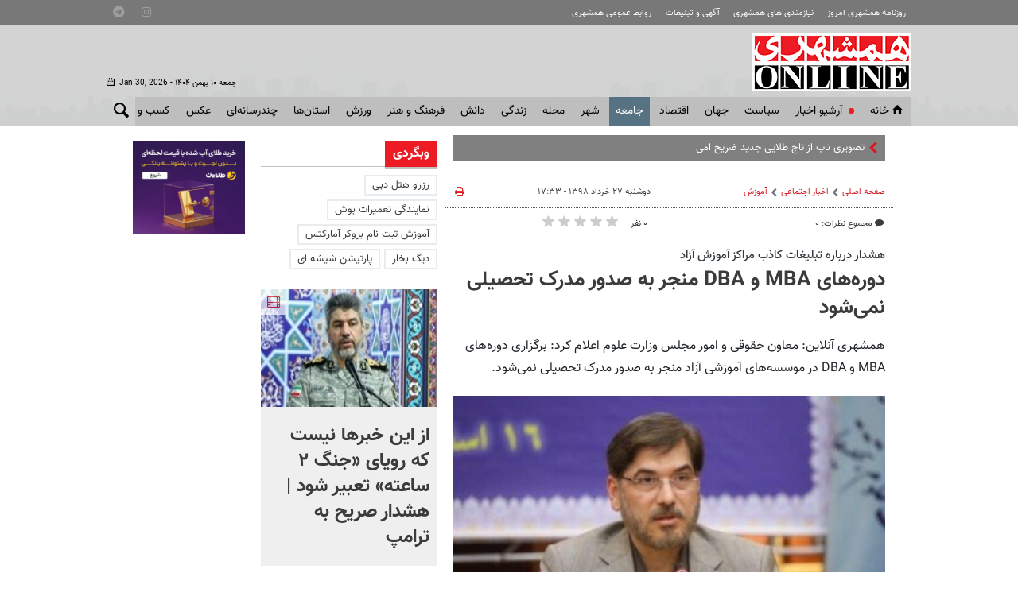

--- FILE ---
content_type: text/html;charset=UTF-8
request_url: https://www.hamshahrionline.ir/news/444379/%D8%AF%D9%88%D8%B1%D9%87-%D9%87%D8%A7%DB%8C-MBA-%D9%88-DBA-%D9%85%D9%86%D8%AC%D8%B1-%D8%A8%D9%87-%D8%B5%D8%AF%D9%88%D8%B1-%D9%85%D8%AF%D8%B1%DA%A9-%D8%AA%D8%AD%D8%B5%DB%8C%D9%84%DB%8C-%D9%86%D9%85%DB%8C-%D8%B4%D9%88%D8%AF
body_size: 20045
content:
<!DOCTYPE html>
<html lang="fa" xmlns="http://www.w3.org/1999/xhtml"><head>
        <title>دوره‌های MBA و DBA منجر به صدور مدرک تحصیلی نمی‌شود - همشهری آنلاین</title>
    <meta itemprop="inLanguage" content="fa" />
    <meta itemprop="name" name="twitter:title" property="dc.title" content="دوره‌های MBA و DBA منجر به صدور مدرک تحصیلی نمی‌شود" />
    <meta name="description" property="dc.description" content="همشهری آنلاین:
 معاون حقوقی و امور مجلس وزارت علوم اعلام کرد: برگزاری دوره‌های MBA و DBA در موسسه‌های آموزشی آزاد منجر به صدور مدرک تحصیلی نمی‌شود." />
    <meta property="og:type" content="article" />
    <meta name="twitter:url" property="og:url" content="https://www.hamshahrionline.ir/news/444379/دوره-های-MBA-و-DBA-منجر-به-صدور-مدرک-تحصیلی-نمی-شود" />
    <meta property="article:modified_time" content="2019-06-17T13:03:18Z" />
    <meta property="article:section" content="اخبار اجتماعی &gt; آموزش" />
    <meta property="article:publisher" content="همشهری آنلاین" />
    <meta property="nastooh:topic" content="Society" />
    <meta property="nastooh:subtopic" content="highereducation" />
    <meta property="nastooh:pageType" content="news" />
    <meta property="nastooh:newsType" content="news" />
    <meta property="nastooh:publishDate" content="2019-06-17" />
    <meta property="nastooh:commentCount" content="na" />
    <meta property="nastooh:keywordCount" content="1" />
    <meta property="nastooh:bodyWordCount" content="medium" />
    <meta property="nastooh:code" content="444379" />
    <meta property="nastooh:nid" content="444379" />
    <meta property="og:title" itemprop="headline" content="دوره‌های MBA و DBA منجر به صدور مدرک تحصیلی نمی‌شود" />
    <meta name="twitter:description" itemprop="description" property="og:description" content="همشهری آنلاین:
 معاون حقوقی و امور مجلس وزارت علوم اعلام کرد: برگزاری دوره‌های MBA و DBA در موسسه‌های آموزشی آزاد منجر به صدور مدرک تحصیلی نمی‌شود." />
    <meta name="thumbnail" itemprop="thumbnailUrl" content="https://media.hamshahrionline.ir/d/2019/06/17/1/4334740.jpg" />
    <meta name="twitter:image" itemprop="image" property="og:image" content="https://media.hamshahrionline.ir/d/2019/06/17/4/4334740.jpg" />
    <meta itemprop="datePublished" property="article:published_time" content="2019-06-17T13:03:18Z" />
    <meta itemprop="dateModified" property="article:modified" content="2019-06-17T13:03:18Z" />
    <meta name="twitter:card" content="summary_large_image" />
    <meta name="genre" itemprop="genre" content="News" />
    <link rel="author" href="همشهری آنلاین" />
    <link rel="canonical" href="https://www.hamshahrionline.ir/news/444379/دوره-های-MBA-و-DBA-منجر-به-صدور-مدرک-تحصیلی-نمی-شود" />
    <link property="og:site_name" href="همشهری آنلاین" />
    <link rel="amphtml" href="https://www.hamshahrionline.ir/amp/444379/" />
	<script data-schema="WebPage" type="application/ld+json">
    {"@context":"http://schema.org","@type":"NewsArticle","mainEntityOfPage":{"@type":"WebPage","@id":"https://www.hamshahrionline.ir/news/444379/دوره-های-MBA-و-DBA-منجر-به-صدور-مدرک-تحصیلی-نمی-شود","breadcrumb":"اخبار اجتماعی > آموزش"},"headline":"دوره‌های MBA و DBA منجر به صدور مدرک تحصیلی نمی‌شود","datePublished":"2019-06-17T13:03:18Z","dateModified":"2019-06-17T13:03:18Z","author":{"@type":"Organization","name":"همشهری آنلاین، سایت خبری روزنامه همشهری | hamshahrionline","url":"https://www.hamshahrionline.ir"},"publisher":{"@type":"Organization","name":"همشهری آنلاین، سایت خبری روزنامه همشهری | hamshahrionline","url":"https://www.hamshahrionline.ir","logo":{"type":"ImageObject","width":"64","height":"64","url":"https://www.hamshahrionline.ir/resources/theme/resources/theme/hamshahri/img/favicon.ico"}},"thumbnailUrl":"https://media.hamshahrionline.ir/d/2019/06/17/2/4334740.jpg","description":"همشهری آنلاین:\r\n معاون حقوقی و امور مجلس وزارت علوم اعلام کرد: برگزاری دوره‌های MBA و DBA در موسسه‌های آموزشی آزاد منجر به صدور مدرک تحصیلی نمی‌شود.","url":"https://www.hamshahrionline.ir/news/444379/دوره-های-MBA-و-DBA-منجر-به-صدور-مدرک-تحصیلی-نمی-شود","keywords":["وزارت علوم تحقیقات و فناوری"],"image":["https://media.hamshahrionline.ir/d/2019/06/17/4/4334740.jpg","https://media.hamshahrionline.ir/d/2019/06/17/3/4334740.jpg","https://media.hamshahrionline.ir/d/2019/06/17/2/4334740.jpg"]}
    </script>
    <meta charset="utf-8" />
    <meta http-equiv="X-UA-Compatible" content="IE=edge,chrome=1" />
    <meta http-equiv="Content-Language" content="fa" />
    <meta name="viewport" content="width=device-width, initial-scale=1.0" />
    <link rel="apple-touch-icon-precomposed" sizes="57x57" href="/resources/theme/hamshahri/img/icons/apple-touch-icon-57x57.png" />
    <link rel="apple-touch-icon-precomposed" sizes="114x114" href="/resources/theme/hamshahri/img/icons/apple-touch-icon-114x114.png" />
    <link rel="apple-touch-icon-precomposed" sizes="72x72" href="/resources/theme/hamshahri/img/icons/apple-touch-icon-72x72.png" />
    <link rel="apple-touch-icon-precomposed" sizes="144x144" href="/resources/theme/hamshahri/img/icons/apple-touch-icon-144x144.png" />
    <link rel="apple-touch-icon-precomposed" sizes="60x60" href="/resources/theme/hamshahri/img/icons/apple-touch-icon-60x60.png" />
    <link rel="apple-touch-icon-precomposed" sizes="120x120" href="/resources/theme/hamshahri/img/icons/apple-touch-icon-120x120.png" />
    <link rel="apple-touch-icon-precomposed" sizes="76x76" href="/resources/theme/hamshahri/img/icons/apple-touch-icon-76x76.png" />
    <link rel="apple-touch-icon-precomposed" sizes="152x152" href="/resources/theme/hamshahri/img/icons/apple-touch-icon-152x152.png" />
    <link rel="icon" type="image/png" href="/resources/theme/hamshahri/img/icons/favicon-196x196.png" sizes="196x196" />
    <link rel="icon" type="image/png" href="/resources/theme/hamshahri/img/icons/favicon-96x96.png" sizes="96x96" />
    <link rel="icon" type="image/png" href="/resources/theme/hamshahri/img/icons/favicon-32x32.png" sizes="32x32" />
    <link rel="icon" type="image/png" href="/resources/theme/hamshahri/img/icons/favicon-16x16.png" sizes="16x16" />
    <link rel="icon" type="image/png" href="/resources/theme/hamshahri/img/icons/favicon-128.png" sizes="128x128" />
    <meta name="application-name" content="همشهری آنلاین" />
    <meta name="msapplication-TileColor" content="#FFFFFF" />
    <meta name="msapplication-TileImage" content="/resources/theme/hamshahri/img/icons/mstile-144x144.png" />
    <meta name="msapplication-square70x70logo" content="/resources/theme/hamshahri/img/icons/mstile-70x70.png" />
    <meta name="msapplication-square150x150logo" content="/resources/theme/hamshahri/img/icons/mstile-150x150.png" />
    <meta name="msapplication-wide310x150logo" content="/resources/theme/hamshahri/img/icons/mstile-310x150.png" />
    <meta name="msapplication-square310x310logo" content="/resources/theme/hamshahri/img/icons/mstile-310x310.png" /><meta name="pg_app_id" content="63c92dad60c42512d59a9e88" />

<link rel="manifest" href="/manifest.json">
<script type="text/javascript">
!function () {
var head = document.getElementsByTagName("head")[0];
var meta = document.createElement("meta");

var vast_urls = [
'https://panel.adexo.ir/api/v1/main/serve?wid=1cacedbf-7179-4faa-9e18-84a4d399812a',

];
meta.setAttribute('content', vast_urls[Math.floor(Math.random() * vast_urls.length)]);
meta.setAttribute('property', 'nastooh:vasturl');
head.appendChild(meta);
}();
</script>


<script type="text/javascript">
	now = new Date();
	var head = document.getElementsByTagName('head')[0];
	var script = document.createElement('script');
	script.async = true;
	script.type = 'text/javascript';
	var script_address = 'https://cdn.yektanet.com/template/bnrs/yn_bnr.min.js';
	script.src = script_address + '?v=' + now.getFullYear().toString() + '0' + now.getMonth() + '0' + now.getDate() + '0' + now.getHours();
	head.appendChild(script);
</script>

<link rel="manifest" href="/manifest.json">

<!-- Najva Push Notification -->
<script>
var s=document.createElement("script");s.src="https://van.najva.com/static/js/main-script.js";s.defer=!0;s.id="najva-mini-script";s.setAttribute("data-najva-id","6a19ead4-df54-4faf-981b-f3d2f510bc3c");document.head.appendChild(s);
</script>

<!-- END NAJVA PUSH NOTIFICATION -->


<!--
<script type="text/javascript">
					(function () {
					var now = new Date();
					var head = document.getElementsByTagName('head')[0];
					var script = document.createElement('script');
					script.async = true;
</script>
-->


<script type="text/javascript">
    (function(){
        var now = new Date();
        var head = document.getElementsByTagName("head")[0];
        var script = document.createElement("script");
        script.type = "text/javascript";
        script.async=true;
        script.setAttribute('TavoosToken','3dUzh9FC-nV3z-12ho-GFO3-jUsZY2U2tuXb');
        script.id = 'tavoos_native_video_script';
        var script_address = 'https://cdn.tavoos.net/services/smoothie/loader-mobile.js';
        script.src = script_address + '?v=' + now.getFullYear().toString() + '0' + now.getMonth() + '0' + now.getDate() + '0' + now.getHours();
        head.appendChild(script);
    })();
</script>

<!-- clarity -->
<script type="text/javascript">
    (function(c,l,a,r,i,t,y){
        c[a]=c[a]||function(){(c[a].q=c[a].q||[]).push(arguments)};
        t=l.createElement(r);t.async=1;t.src="https://www.clarity.ms/tag/"+i;
        y=l.getElementsByTagName(r)[0];y.parentNode.insertBefore(t,y);
    })(window, document, "clarity", "script", "pzvbyarrdb");
</script>

<script type="text/javascript">
                (function (){
                  const head = document.getElementsByTagName("head")[0];
                  const script = document.createElement("script");
                  script.type = "text/javascript";
                  script.async = true;
                  script.src = "https://s1.mediaad.org/serve/hamshahrionline.ir/loader.js";
                  head.appendChild(script);
                })();
</script>
    <link rel="shortcut icon" href="/resources/theme/hamshahri/img/favicon.ico" type="image/x-icon" />
    <link rel="search" type="application/opensearchdescription+xml" title="همشهری آنلاین" href="https://www.hamshahrionline.ir/opensearch.xhtml" />
    <meta property="og:site_name" content="همشهری آنلاین" />
    <meta property="og:locale" content="fa" />
    <meta name="generator" content="www.nastooh.ir" />
    <meta name="language" content="fa" />
    <meta name="rating" content="General" />
    <meta name="copyright" content="Copyright © 2020 HamshahriOnline" />
    <meta name="expires" content="never" />
    <meta name="publisher" content="همشهری آنلاین، سایت خبری روزنامه همشهری | hamshahrionline" />
    <meta name="dc.publisher" content="همشهری آنلاین، سایت خبری روزنامه همشهری | hamshahrionline" />
    <meta name="date" content="2026-01-30 T 07:39:02 +0330" />
        <link href="/resources/theme/hamshahri/css/style.css?_=20260120" type="text/css" rel="stylesheet" /></head>
    <body class="rtl nt-wide-img pt-news nt-1">
<div id="header-ad" class="d-xs-block d-sm-block d-md-none d-lg-none">
    <div class="container">
    </div>
</div>
<header id="header">
    <div id="masthead">
        <div class="wrapper">
            <div class="row">
                <div class="col-12 col-sm-10">
                    <ul class="nav-menu">
                                <li><a href="http://newspaper.hamshahrionline.ir/" target="_blank">روزنامه همشهری امروز</a></li>
                                <li><a href="https://rahnama.com/" target="_blank">نیازمندی های همشهری</a></li>
                                <li><a href="https://www.hamshahrionline.ir/news/531930" target="_blank">آگهی و تبلیغات</a></li>
                                <li><a href="https://hamshahri.org/" target="_blank">روابط عمومی همشهری</a></li>
                    </ul>
                </div>
                <div class="d-none d-sm-block col-12 col-sm-2">
                    <ul class="tools-menu">
                                <li><a href="https://instagram.com/hamshahrinewspaper" target="_blank"><i class="icon-instagram"></i></a></li>
                                <li><a href="https://t.me/hamshahrinews" target="_blank"><i class="icon-telegram"></i></a></li>
                        
                    </ul>
                </div>
            </div>
        </div>
    </div>
    <div class="wrapper">
        <div class="row row-eq-height">
            <div class="col-9 col-sm-6 col-lg-3">
                <a href="/" class="logo">همشهری آنلاین</a>
            </div>
            <div class="d-none d-lg-block col-sm-12 col-md-6">
            </div>
            <div class="col-3 col-sm-6 col-lg-3">
                <div class="responsive-toggles d-sm-none">
                    <button type="button" data-toggle="toggle" data-target="#header-search" data-focus="#header-search input" class="btn">
                        <i class="icon-search"></i>
                    </button>
                    <button type="button" data-toggle="come-in" data-target="#menu ul" class="btn">
                        <i class="icon-menu"></i>
                    </button>
                </div>
                <div class="search" id="header-search">
                    <div class="close" data-toggle="toggle" data-target="#header-search">×</div>
                    <form method="get" action="/search" role="form">
                        <div class="input-group">
                            <input type="text" placeholder="جستجو..." value="" name="q" />
                            <button class="unstyled" type="submit"><i class="icon-search"></i></button>
                        </div>
                    </form>
                </div>
                <div class="header-slogan d-none d-md-flex">
                    <div class="align-self-center">
                        <h2>Hamshahri <span>Online</span></h2>
                        <p><small>The online version of the Iranian daily Hamshahri</small></p>
                        <span class="isdn">ISSN 1735-6393</span>
                        <div class="date">
                            <span class="ltr">Jan 30, 2026</span> -
                            جمعه ۱۰ بهمن ۱۴۰۴
                        </div>
                    </div>
                </div>
            </div>
        </div>
    </div>
    <nav id="menu" class="wrapper">
        <div class="row">
            <div class="col-12">
    <button type="button" data-toggle="toggle" data-target="#header-search" data-focus="#header-search input" class="btn d-none d-sm-block">
        <i class="icon-search"></i>
    </button>
    <ul>
                <li class="">
                    <a href="/"><i class="icon-home"></i>خانه</a>
                </li>
                <li class="blink">
                    <a href="https://www.hamshahrionline.ir/archive">آرشیو اخبار</a>
                </li>
                <li class=" has-child">
                    <a href="/service/Iran">سياست</a>
                        <ul class="submenu">
                                    <li class="">
                                        <a href="/service/Iran/estate">دولت</a>
                                    </li>
                                    <li class="">
                                        <a href="/service/Iran/مجلس">مجلس</a>
                                    </li>
                                    <li class="">
                                        <a href="/service/Iran/ju">حقوقی و قضایی</a>
                                    </li>
                                    <li class="">
                                        <a href="/service/Iran/politics">سیاست داخلی</a>
                                    </li>
                                    <li class="">
                                        <a href="/service/Iran/foreignpolicy">سیاست‌خارجی</a>
                                    </li>
                                    <li class="">
                                        <a href="/service/Iran/leader">امام و رهبری</a>
                                    </li>
                                    <li class="">
                                        <a href="/service/Iran/Defence">دفاع-امنیت</a>
                                    </li>
                        </ul>
                </li>
                <li class=" has-child">
                    <a href="/service/world">جهان</a>
                        <ul class="submenu">
                                    <li class="">
                                        <a href="/service/world/westasia">غرب آسیا</a>
                                    </li>
                                    <li class="">
                                        <a href="/service/world/europe">اروپا</a>
                                    </li>
                                    <li class="">
                                        <a href="/service/world/asia">آسیا و اقیانوسیه</a>
                                    </li>
                                    <li class="">
                                        <a href="/service/world/america">آمریکا</a>
                                    </li>
                                    <li class="">
                                        <a href="/service/world/persiangulf">خلیج‌ فارس</a>
                                    </li>
                                    <li class="">
                                        <a href="/service/world/africa">آفریقا</a>
                                    </li>
                                    <li class="">
                                        <a href="/service/world/russiacaucasus-">روسیه‌ و قفقاز</a>
                                    </li>
                                    <li class="">
                                        <a href="/service/world/internationalorganization">مجامع‌ جهانی</a>
                                    </li>
                                    <li class="">
                                        <a href="/service/world/views">دیدگاه</a>
                                    </li>
                        </ul>
                </li>
                <li class=" has-child">
                    <a href="/service/Economy">اقتصاد</a>
                        <ul class="submenu">
                                    <li class="">
                                        <a href="/service/Economy/انرژی">انرژی</a>
                                    </li>
                                    <li class="">
                                        <a href="/service/Economy/industry">صنعت و تجارت</a>
                                    </li>
                                    <li class="">
                                        <a href="/service/Economy/worldtrade">اقتصاد‌ جهان</a>
                                    </li>
                                    <li class="">
                                        <a href="/service/Economy/commercial">بيمه و بانك</a>
                                    </li>
                                    <li class="">
                                        <a href="/service/Economy/Exchange">بورس</a>
                                    </li>
                                    <li class="">
                                        <a href="/service/Economy/gold">ارز و طلا</a>
                                    </li>
                                    <li class="">
                                        <a href="/service/Economy/nationaleconomy">اقتصاد كلان</a>
                                    </li>
                                    <li class="">
                                        <a href="/service/Economy/House">راه و مسکن</a>
                                    </li>
                                    <li class="">
                                        <a href="/service/Economy/Transport1">ثبت نام و قیمت خودرو</a>
                                    </li>
                        </ul>
                </li>
                <li class=" active has-child">
                    <a href="/service/Society">جامعه</a>
                        <ul class="submenu">
                                    <li class="">
                                        <a href="/service/Society/environment">محیط زیست</a>
                                    </li>
                                    <li class="">
                                        <a href="/service/Society/soc">جامعه</a>
                                    </li>
                                    <li class="">
                                        <a href="/service/Society/socialnews">آسیب اجتماعی</a>
                                    </li>
                                    <li class="">
                                        <a href="/service/Society/be">بهداشت و درمان</a>
                                    </li>
                                    <li class="">
                                        <a href="/service/Society/family">خانواده</a>
                                    </li>
                                    <li class="">
                                        <a href="/service/Society/Police">پليس</a>
                                    </li>
                                    <li class=" active">
                                        <a href="/service/Society/highereducation">آموزش</a>
                                    </li>
                                    <li class="">
                                        <a href="/service/Society/Travel">گردشگری و ميراث فرهنگی</a>
                                    </li>
                        </ul>
                </li>
                <li class=" has-child">
                    <a href="/service/City">شهر </a>
                        <ul class="submenu">
                                    <li class="">
                                        <a href="/service/City/شهردارى">شهردارى</a>
                                    </li>
                                    <li class="">
                                        <a href="/service/City/city-mayor">شهردار</a>
                                    </li>
                                    <li class="">
                                        <a href="/service/City/Citycouncil">شورای شهر</a>
                                    </li>
                                    <li class="">
                                        <a href="/service/City/smart-city">شهر مجازی</a>
                                    </li>
                                    <li class="">
                                        <a href="/service/City/city-affairs">شهری</a>
                                    </li>
                        </ul>
                </li>
                <li class=" has-child">
                    <a href="/service/Districts">محله</a>
                        <ul class="submenu">
                                    <li class="">
                                        <a href="/service/Districts/Line">کوچه پس کوچه</a>
                                    </li>
                                    <li class="">
                                        <a href="/service/Districts/Hashour">زیر پوست شهر</a>
                                    </li>
                                    <li class="">
                                        <a href="/service/Districts/Tehran-Gates">دروازه طهرون</a>
                                    </li>
                                    <li class="">
                                        <a href="/service/Districts/mahaleplus">محله پلاس</a>
                                    </li>
                                    <li class="">
                                        <a href="/service/Districts/paydari">پایداری</a>
                                    </li>
                        </ul>
                </li>
                <li class=" has-child">
                    <a href="/service/Lifeskills">زندگی</a>
                        <ul class="submenu">
                                    <li class="">
                                        <a href="/service/Lifeskills/tips">مهارت‌های زندگی</a>
                                    </li>
                                    <li class="">
                                        <a href="/service/Lifeskills/cel">چهره‌ها</a>
                                    </li>
                                    <li class="">
                                        <a href="/service/Lifeskills/mo">مد و زيبایی</a>
                                    </li>
                                    <li class="">
                                        <a href="/service/Lifeskills/دكوراسيون">دكوراسيون</a>
                                    </li>
                                    <li class="">
                                        <a href="/service/Lifeskills/entertainment">سرگرمی</a>
                                    </li>
                                    <li class="">
                                        <a href="/service/Lifeskills/familywomen">خانواده</a>
                                    </li>
                                    <li class="">
                                        <a href="/service/Lifeskills/heathsubpage">تندرستی</a>
                                    </li>
                                    <li class="">
                                        <a href="/service/Lifeskills/Nutrition">تغذیه و آشپزی</a>
                                    </li>
                                    <li class="">
                                        <a href="/service/Lifeskills/travel">پیشنهاد سفر</a>
                                    </li>
                        </ul>
                </li>
                <li class=" has-child">
                    <a href="/service/Science">دانش</a>
                        <ul class="submenu">
                                    <li class="">
                                        <a href="/service/Science/space">فضا</a>
                                    </li>
                                    <li class="">
                                        <a href="/service/Science/Hi-Tech">فناوری‌</a>
                                    </li>
                                    <li class="">
                                        <a href="/service/Science/car">فناوری خودرو</a>
                                    </li>
                                    <li class="">
                                        <a href="/service/Science/scientific">دانش</a>
                                    </li>
                        </ul>
                </li>
                <li class=" has-child">
                    <a href="/service/Culture">فرهنگ و هنر</a>
                        <ul class="submenu">
                                    <li class="">
                                        <a href="/service/Culture/cinema">جشنواره فیلم فجر</a>
                                    </li>
                        </ul>
                        <ul class="submenu">
                                    <li class="">
                                        <a href="/service/Culture/تاريخ">تاريخ</a>
                                    </li>
                                    <li class="">
                                        <a href="/service/Culture/music">موسیقی</a>
                                    </li>
                                    <li class="">
                                        <a href="/service/Culture/th">تئاتر</a>
                                    </li>
                                    <li class="">
                                        <a href="/service/Culture/cinema">سینما</a>
                                    </li>
                                    <li class="">
                                        <a href="/service/Culture/thought-religion">دین و اندیشه</a>
                                    </li>
                                    <li class="">
                                        <a href="/service/Culture/Radio-television">رادیو و تلویزیون</a>
                                    </li>
                                    <li class="">
                                        <a href="/service/Culture/culturalnews">فرهنگ عمومی</a>
                                    </li>
                                    <li class="">
                                        <a href="/service/Culture/Artnews">هنر</a>
                                    </li>
                                    <li class="">
                                        <a href="/service/Culture/literature">ادبیات و کتاب</a>
                                    </li>
                        </ul>
                </li>
                <li class=" has-child">
                    <a href="/service/Sport">ورزش</a>
                        <ul class="submenu">
                                    <li class="">
                                        <a href="/service/Sport/soccer">فوتبال ايران</a>
                                    </li>
                                    <li class="">
                                        <a href="/service/Sport/soccer-world">فوتبال جهان</a>
                                    </li>
                                    <li class="">
                                        <a href="/service/Sport/رزمی">رزمی</a>
                                    </li>
                                    <li class="">
                                        <a href="/service/Sport/wrestling">کشتی و وزنه‌برداری</a>
                                    </li>
                                    <li class="">
                                        <a href="/service/Sport/ballandnet">توپ و تور</a>
                                    </li>
                                    <li class="">
                                        <a href="/service/Sport/Other">ساير ورزش‌ها</a>
                                    </li>
                        </ul>
                </li>
                <li class=" has-child">
                    <a href="/service/provinces">استان‌ها</a>
                        <ul class="submenu">
                                    <li class="">
                                        <a href="/service/provinces/Azarbayjansharghi">آذربایجان شرقی</a>
                                    </li>
                                    <li class="">
                                        <a href="/service/provinces/Azarbayjangharbi">آذربایجان غربی</a>
                                    </li>
                                    <li class="">
                                        <a href="/service/provinces/ardebil">اردبیل</a>
                                    </li>
                                    <li class="">
                                        <a href="/service/provinces/esfehan">اصفهان</a>
                                    </li>
                                    <li class="">
                                        <a href="/service/provinces/alborz">البرز</a>
                                    </li>
                                    <li class="">
                                        <a href="/service/provinces/ilam">ایلام</a>
                                    </li>
                                    <li class="">
                                        <a href="/service/provinces/boushehr">بوشهر</a>
                                    </li>
                                    <li class="">
                                        <a href="/service/provinces/ostantehran">تهران</a>
                                    </li>
                                    <li class="">
                                        <a href="/service/provinces/Chaharmahal-Bakhtiari">چهارمحال و بختیاری</a>
                                    </li>
                                    <li class="">
                                        <a href="/service/provinces/khorasan-sh">خراسان شمالی</a>
                                    </li>
                                    <li class="">
                                        <a href="/service/provinces/khorasan-j">خراسان جنوبی</a>
                                    </li>
                                    <li class="">
                                        <a href="/service/provinces/khorasan-r">خراسان رضوی</a>
                                    </li>
                                    <li class="">
                                        <a href="/service/provinces/khozestan">خوزستان</a>
                                    </li>
                                    <li class="">
                                        <a href="/service/provinces/zanjan">زنجان</a>
                                    </li>
                                    <li class="">
                                        <a href="/service/provinces/semnan">سمنان</a>
                                    </li>
                                    <li class="">
                                        <a href="/service/provinces/sistan-balochestan">سیستان و بلوچستان</a>
                                    </li>
                                    <li class="">
                                        <a href="/service/provinces/fars">فارس</a>
                                    </li>
                                    <li class="">
                                        <a href="/service/provinces/qazvin">قزوین</a>
                                    </li>
                                    <li class="">
                                        <a href="/service/provinces/qom">قم</a>
                                    </li>
                                    <li class="">
                                        <a href="/service/provinces/kordestan">کردستان</a>
                                    </li>
                                    <li class="">
                                        <a href="/service/provinces/kerman">کرمان</a>
                                    </li>
                                    <li class="">
                                        <a href="/service/provinces/kermanshah">کرمانشاه</a>
                                    </li>
                                    <li class="">
                                        <a href="/service/provinces/k-b">کهگیلویه و بویراحمد</a>
                                    </li>
                                    <li class="">
                                        <a href="/service/provinces/golastan">گلستان</a>
                                    </li>
                                    <li class="">
                                        <a href="/service/provinces/qilan">گیلان</a>
                                    </li>
                                    <li class="">
                                        <a href="/service/provinces/lorestan">لرستان</a>
                                    </li>
                                    <li class="">
                                        <a href="/service/provinces/mazandaran">مازندران</a>
                                    </li>
                                    <li class="">
                                        <a href="/service/provinces/markazi">مرکزی</a>
                                    </li>
                                    <li class="">
                                        <a href="/service/provinces/Hormozgan">هرمزگان</a>
                                    </li>
                                    <li class="">
                                        <a href="/service/provinces/hamedan">همدان</a>
                                    </li>
                                    <li class="">
                                        <a href="/service/provinces/yazd">یزد</a>
                                    </li>
                        </ul>
                </li>
                <li class=" has-child">
                    <a href="/service/multimedia">چندرسانه‌ای</a>
                        <ul class="submenu">
                                    <li class="">
                                        <a href="/service/multimedia/photonews">عکس‌خبر</a>
                                    </li>
                                    <li class="">
                                        <a href="/service/multimedia/TV">تی وی همشهری</a>
                                    </li>
                                    <li class="">
                                        <a href="/service/multimedia/video">ویدئو</a>
                                    </li>
                                    <li class="">
                                        <a href="/service/multimedia/podcasts">صوت</a>
                                    </li>
                                    <li class="">
                                        <a href="/service/multimedia/infographic">اینفوگرافیک</a>
                                    </li>
                        </ul>
                </li>
                <li class=" has-child">
                    <a href="/service/photo">عکس</a>
                        <ul class="submenu">
                                    <li class="">
                                        <a href="https://www.hamshahrionline.ir/archive?pi=1&amp;ty=2&amp;ms=0">آرشیو عکس</a>
                                    </li>
                                    <li class="">
                                        <a href="/service/photo/photo-news">خبری</a>
                                    </li>
                                    <li class="">
                                        <a href="/service/photo/photo-doc">مستند</a>
                                    </li>
                                    <li class="">
                                        <a href="/service/photo/photo-sport">ورزشی</a>
                                    </li>
                                    <li class="">
                                        <a href="/service/photo/photo-face">مصاحبه و چهره</a>
                                    </li>
                                    <li class="">
                                        <a href="/service/photo/photo-face">خارجی</a>
                                    </li>
                        </ul>
                        <ul class="submenu">
                                    <li class="">
                                        <a href="/service/photo/photo-news">خبری</a>
                                    </li>
                                    <li class="">
                                        <a href="/service/photo/photo-doc">مستند</a>
                                    </li>
                                    <li class="">
                                        <a href="/service/photo/photo-sport">ورزشی</a>
                                    </li>
                                    <li class="">
                                        <a href="/service/photo/photo-face">مصاحبه و چهره</a>
                                    </li>
                                    <li class="">
                                        <a href="/service/photo/photo-Foreign">خارجی</a>
                                    </li>
                                    <li class="">
                                        <a href="/service/photo/othermedia">دیگر رسانه‌ها</a>
                                    </li>
                        </ul>
                </li>
                <li class=" has-child">
                    <a href="/service/market">کسب و کار</a>
                        <ul class="submenu">
                                    <li class="">
                                        <a href="/service/market/business">اخبار کسب و کار</a>
                                    </li>
                                    <li class="">
                                        <a href="/service/market/bazar">بازار</a>
                                    </li>
                        </ul>
                </li>
                <li class="">
                    <a href="/service/accidents">حوادث</a>
                </li>
    </ul>
            </div>
        </div>
    </nav>
</header>
    <main>

                <div class="container">
        <div class="col-12 col-sm-12 col-lg-7 main-content">
            <section id="box402" class="box  no-header hidden-img title-only bg-gray typewriter " style="" data-conf="{&quot;id&quot;:402}">
                <div>
                    <ul>
                                <li class="photo" data-conf="{}">
<div class="desc">
    <h3><a href="/photo/1013000/%D8%B1%D9%88%D9%86%D9%85%D8%A7%DB%8C%DB%8C-%D8%A7%D8%B2-%D8%AA%D8%A7%D8%AC-%D8%B7%D9%84%D8%A7%DB%8C%DB%8C-%D8%AC%D8%AF%DB%8C%D8%AF-%D8%B6%D8%B1%DB%8C%D8%AD-%D8%A7%D9%85%DB%8C%D8%B1%D8%A7%D9%84%D9%85%D8%A4%D9%85%D9%86%DB%8C%D9%86-%D8%B9-%D8%AA%D8%B5%D8%A7%D9%88%DB%8C%D8%B1" target="_blank" title="۳ روز قبل">تصویری ناب از تاج طلایی جدید ضریح امیرالمؤمنین (ع)</a>
        
    </h3>
</div>
                                </li>
                                <li class="video" data-conf="{}">
<div class="desc">
    <h3><a href="/news/1010801/%D9%87%D9%85%D9%87-%DA%86%DB%8C%D8%B2-%D8%AF%D8%B1%D8%A8%D8%A7%D8%B1%D9%87-%D8%B4%DB%8C%D9%88%D9%87-%D8%AF%D9%88%D9%85-%D8%AF%D8%B1%DB%8C%D8%A7%D9%81%D8%AA-%DA%A9%D8%A7%D9%84%D8%A7%D8%A8%D8%B1%DA%AF-%D8%AC%D8%B2%D8%A6%DB%8C%D8%A7%D8%AA" target="_blank" title="۱۲ روز قبل">همه چیز درباره شیوه دوم دریافت کالابرگ + جزئیات</a>
        
    </h3>
</div>
                                </li>
                                <li class="video" data-conf="{}">
<div class="desc">
    <h3><a href="/news/1012983/%D9%86%D8%AD%D9%88%D9%87-%D8%AA%D8%A7%D9%85%DB%8C%D9%86-%DA%AF%D9%88%D8%B4%D8%AA-%D8%AF%D8%B1-%D9%85%D8%A7%D9%87-%D9%85%D8%A8%D8%A7%D8%B1%DA%A9-%D8%B1%D9%85%D8%B6%D8%A7%D9%86-%D9%88-%D8%B9%DB%8C%D8%AF-%D9%86%D9%88%D8%B1%D9%88%D8%B2-%D8%AC%D8%B2%D8%A6%DB%8C%D8%A7%D8%AA" target="_blank" title="۳ روز قبل">نحوه تامین گوشت در ماه مبارک رمضان و عید نوروز + جزئیات</a>
        
    </h3>
</div>
                                </li>
                                <li class="news" data-conf="{}">
<div class="desc">
    <h3><a href="/news/1000833/%D8%AD%D8%AF%D8%A7%D9%82%D9%84-%D8%B9%DB%8C%D8%AF%DB%8C-%DA%A9%D8%A7%D8%B1%DA%AF%D8%B1%D8%A7%D9%86-%D8%AF%D8%B1-%DB%B1%DB%B4%DB%B0%DB%B5-%DA%86%D9%82%D8%AF%D8%B1-%D8%A7%D8%B3%D8%AA" target="_blank" title="۱ ماه قبل">حداقل عیدی کارگران در ۱۴۰۵ چقدر است؟</a>
        
    </h3>
</div>
                                </li>
                                <li class="news" data-conf="{}">
<div class="desc">
    <h3><a href="/news/1002275/%D8%AA%D8%BA%DB%8C%DB%8C%D8%B1-%D8%B3%D8%A7%D8%B9%D8%AA-%DA%A9%D8%A7%D8%B1%DB%8C-%D8%A8%D8%B1%D8%AE%DB%8C-%D8%A7%D8%AF%D8%A7%D8%B1%D9%87-%D9%87%D8%A7-%D8%AA%D8%A7-%DB%B1%DB%B5-%D9%81%D8%B1%D9%88%D8%B1%D8%AF%DB%8C%D9%86-%DB%B1%DB%B4%DB%B0%DB%B5-%D8%B3%D8%A7%D8%B9%D8%AA-%DA%A9%D8%A7%D8%B1%DB%8C-%D8%A8%D8%A7%D9%86%DA%A9-%D9%87%D8%A7" target="_blank" title="۱ ماه قبل">تغییر ساعت کاری برخی ادارات تا ۱۵ فروردین ۱۴۰۵</a>
        
    </h3>
</div>
                                </li>
                    </ul>
                </div>
                
            </section>
            <section id="box403" class="box  no-header d-block d-sm-none" style="" data-conf="{&quot;id&quot;:403}">
                <div><div id="adx-1682" data-wid="6ebf3114-6171-4fdc-aa0a-22bac97d8374"></div><div id="adx-1681" data-wid="ef7af717-83de-424b-8721-c60f180002b9"></div>
                </div>
                
            </section>
            <section id="box293" class="box  no-header " style="" data-conf="{&quot;id&quot;:293}">
                <div><div id="adx-1677" data-wid="cc533b0e-964f-4c4c-a714-88b14ce0ca1e"></div><div id="adx-1676" data-wid="9100438d-d74e-459f-bce6-7f493f8b43d8"></div>
<div id="adx-1679" data-wid="eb478d02-64e6-4568-b61b-ba60d59e3f6e"></div><div id="adx-1678" data-wid="8f0d09d9-1ddf-45a0-92ca-dca5ae889c30"></div>

<div class="yn-bnr" id="ynpos-16216"></div>
                </div>
                
            </section>
            <section id="box349" class="box  no-header " style="" data-conf="{&quot;id&quot;:349}">
                <div><div id="pos-article-display-78493"></div>
                </div>
                
            </section>
    <article id="item" class="box item">
        <div class="print-header" style="display: none;">
            <div class="logo">
                <img src="/resources/theme/hamshahri/img/logo_invert.png" alt="همشهری آنلاین" />
            </div>
            <div class="meta">
                <div class="barcode">
                    <img src="/barcode?text=https%3A%2F%2Fhamshahrionline.ir%2Fx5N5Y&amp;c=671ba7e2528ce63cf64897c5c4a79f43b470fc1d85bef234880726977203de50930305ba1d9e59b45958f0132fdf1ddf75d640d9883c535a6aa83d3fd3c12ed5" alt="https://hamshahrionline.ir/x5N5Y" />
                </div>
                <ul>
                    <li class="url">https://hamshahrionline.ir/x5N5Y</li>
                    <li class="date">۲۷ خرداد ۱۳۹۸ - ۱۷:۳۳</li>
                    <li class="id">کد خبر <span>444379</span></li>
                    <li>
                         <ol class="breadcrumb">
                            <li><a target="_blank" rel="index" href="/service/Society">اخبار اجتماعی</a></li>
                            <li><a href="/service/Society/highereducation" rel="index" target="_blank">آموزش</a>
                            </li>
                        </ol>
                    </li>
                </ul>

            </div>
        </div>
        <div class="item-header">
            <div class="item-nav row">
                <div class="col-8 col-sm-6 col-xl-6">
                    <nav>
                        <ol class="breadcrumb">
                            <li class="breadcrumb-item"><a target="_blank" rel="index" href="/">صفحه اصلی</a></li>
                            <li class="breadcrumb-item"><a target="_blank" rel="index" href="/service/Society">اخبار اجتماعی</a></li>
                            <li class="breadcrumb-item"><a href="/service/Society/highereducation" rel="index" target="_blank">آموزش</a>
                            </li>
                        </ol>
                    </nav>
                    <span class="com-num"><i class="icon-comment"></i>مجموع نظرات: ۰</span>
                </div>
                <div class="col-4 col-sm-4 col-xl-4 item-date">
                    <span>دوشنبه ۲۷ خرداد ۱۳۹۸ - ۱۷:۳۳</span>
                    <div class="rating-stars" style="text-align: center;">
                        <div class="rate-count">۰ نفر</div>
                        <ul data-value="0">
                            <li class="star" data-value="1"><i class="icon-star"></i></li>
                            <li class="star" data-value="2"><i class="icon-star"></i></li>
                            <li class="star" data-value="3"><i class="icon-star"></i></li>
                            <li class="star" data-value="4"><i class="icon-star"></i></li>
                            <li class="star" data-value="5"><i class="icon-star"></i></li>
                        </ul>
                    </div>
                    <input id="ratingCaptchaKey" value="6697520809045147818" type="hidden" />
                </div>
                <div class="d-none d-sm-block col-4 col-sm-2 col-xl-2">
                    <ul class="header-sharing">
                        
                        <li><a href="#" onclick="window.print(); return false;"><i class="icon-print"></i></a></li>
                    </ul>
                </div>
            </div>
            <div class="item-title">
                <h4 class="kicker subtitle"><a href="/news/444379/دوره-های-MBA-و-DBA-منجر-به-صدور-مدرک-تحصیلی-نمی-شود">هشدار درباره تبلیغات کاذب مراکز آموزش آزاد</a></h4>
                <h1 class="title"><a itemprop="headline" href="/news/444379/دوره-های-MBA-و-DBA-منجر-به-صدور-مدرک-تحصیلی-نمی-شود">دوره‌های MBA و DBA منجر به صدور مدرک تحصیلی نمی‌شود</a></h1>
            </div>
        </div>
            <p class="introtext" itemprop="description">همشهری آنلاین:
 معاون حقوقی و امور مجلس وزارت علوم اعلام کرد: برگزاری دوره‌های MBA و DBA در موسسه‌های آموزشی آزاد منجر به صدور مدرک تحصیلی نمی‌شود.</p>
            <section id="box352" class="box  no-header " style="" data-conf="{&quot;id&quot;:352}">
                <div><div id="adx-1680" data-wid="b8f79876-43d7-4087-ba46-8964200f833e"></div>
<div class="yn-bnr" id="ynpos-17049"></div>
                </div>
                
            </section>
            <figure class="item-img">
                <img src="https://media.hamshahrionline.ir/d/2019/06/17/4/4334740.jpg" alt="حسین سیمائی صراف" itemprop="image" class="" title="دوره‌های MBA و DBA منجر به صدور مدرک تحصیلی نمی‌شود" />
            </figure>
        <div class="item-body">
            <div itemprop="articleBody" class="item-text"><p>به گزارش پایگاه اطلاع‌رسانی وزارت علوم، &nbsp;دکتر حسین سیمائی صراف با اعلام این مطلب&nbsp;اظهار داشت: با صراحت اعلام می‌کنیم دوره‌های مدیریت ارشد کسب و کار (MBA) و دکترای مدیریت حرفه‌ای کسب و کار (DBA) که <a href="http://www.hamshahrionline.ir/news/440029/%D8%A2%D8%B4%D9%86%D8%A7%DB%8C%DB%8C-%D8%A8%D8%A7-%D9%85%D9%88%D8%B3%D8%B3%D8%A7%D8%AA-%D8%A2%D9%85%D9%88%D8%B2%D8%B4-%D8%B9%D8%A7%D9%84%DB%8C-%D8%A2%D8%B2%D8%A7%D8%AF">مؤسسه‌های آموزشی آزاد</a> برگزار و ادعای صدور مدرک تحصیلی برای آنها دارند، در واقع دانشگاهی نبوده و منجر به صدور مدرک تحصیلی مقاطع کارشناسی ارشد و دکتری نمی‌شود.</p> 
<p>وی افزود: متأسفانه موسسه‌های برگزارکننده این دوره‌ها طوری اقدام می‌کنند که به نظر می‌رسد با برگزاری ۲۰، ۴۰، ۵۰ حتی ۱۰۰ ساعت از این کلاس‌ها، در واقع دوره دانشگاهی برای متقاضیان برگزار می‌کنند در حالی که این طور نیست.</p> 
<p>معاون حقوقی&nbsp; و امور مجلس <a href="http://www.hamshahrionline.ir/news/97916/%D8%A2%D8%B4%D9%86%D8%A7%DB%8C%DB%8C-%D8%A8%D8%A7-%D9%88%D8%B2%D8%A7%D8%B1%D8%AA-%D8%B9%D9%84%D9%88%D9%85-%D8%AA%D8%AD%D9%82%DB%8C%D9%82%D8%A7%D8%AA-%D9%88-%D9%81%D9%86%D8%A7%D9%88%D8%B1%DB%8C">وزارت علوم، تحقیقات و فناوری</a> در مورد دانشگاه‌هایی که این دوره‌ها را برگزار می‌کنند، توضیح داد: دانشگاه‌ها در پایان هر دوره صرفاً گواهی شرکت در این کلاس‌ها را برای افراد صادر می‌کنند.</p> 
<p>وی&nbsp;تاکید کرد: MBA و DBA دوره‌های آموزش آزاد است. برای ارتقای سطح سواد عمومی نیازی نیست حتماً به یک مقطع تحصیلی وارد شد، همان طور که برای دوره‌های نقاشی، زبان و هنر هم کلاس‌های آموزش آزاد برگزار می‌کنند اما صرفاً مدرک شرکت در دوره صادر می‌شود.</p> 
<p>به گفته دکتر سیمائی صراف، برگزارکننده این دوره‌ها برای جلب مشتری این گونه وارد میدان می‌شوند که دوره دانشگاهی برگزار می‌کنند.</p>
            </div><div class="item-code">
                کد خبر <span>444379</span></div>
        </div><div class="item-source">
            <span class="item-source">منبع: همشهری آنلاین</span></div>
            <section id="box300" class="box  no-header " style="" data-conf="{&quot;id&quot;:300}">
                <div><div id="adx-1674" data-wid="212190ce-4b19-4cfd-b870-94c9cea12852"></div>
<div id="adx-1675" data-wid="c474e17e-b370-4d93-966a-3620a92a7ab6"></div>
<div id="pos-article-display-98422"></div>
                </div>
                
            </section>
            <section class="box tags">
                <header>
                    <h2>برچسب‌ها</h2>
                </header>
                <div>
                    <ul>
                            <li><a href="/tag/%D9%88%D8%B2%D8%A7%D8%B1%D8%AA+%D8%B9%D9%84%D9%88%D9%85+%D8%AA%D8%AD%D9%82%DB%8C%D9%82%D8%A7%D8%AA+%D9%88+%D9%81%D9%86%D8%A7%D9%88%D8%B1%DB%8C" rel="tag">وزارت علوم تحقیقات و فناوری</a></li>
                    </ul>
                </div>
            </section>
        <div class="item-footer row">
            <div class="col-12 col-sm-6">
            </div>
            <div class="col-12 col-sm-6">
                <div class="item-sharing">
                    <ul>
                        <li class="fb"><a href="http://www.facebook.com/sharer.php?u=https%3A%2F%2Fhamshahrionline.ir%2Fx5N5Y"><i class="icon-facebook"></i></a></li>
                        <li class="tw"><a href="http://twitter.com/intent/tweet?url=https%3A%2F%2Fhamshahrionline.ir%2Fx5N5Y"><i class="icon-twitter"></i></a></li>
                        <li class="gp"><a href="https://plus.google.com/share?url=https%3A%2F%2Fhamshahrionline.ir%2Fx5N5Y"><i class="icon-gplus"></i></a></li>
                        <li class="tg"><a href="tg://msg_url?url=https%3A%2F%2Fhamshahrionline.ir%2Fx5N5Y"><i class="icon-telegram"></i></a></li>
                    </ul>
                </div>
                <div class="short-link-container">
                    <div class="form-group">
                        <i class="icon-link"></i>
                        <input type="text" class="clean" value="hamshahrionline.ir/x5N5Y" readonly="readonly" />
                    </div>
                </div>
            </div>
        </div>


        <div class="item-boxes">
            <section id="box387" class="box  no-header d-block d-sm-none" style="" data-conf="{&quot;id&quot;:387}">
                <div><div class="yn-bnr stick-pos" id="ynpos-16229"></div>
<div id="adx-1683" data-wid="f10ddfd7-95ce-4f5b-932d-05eaab24320f"
style="position:fixed;
z-index:99999;
top:0px;width:100%; left:0px;"></div>
                </div>
                
            </section>
            <section id="box394" class="box  no-header d-block d-sm-none" style="" data-conf="{&quot;id&quot;:394}">
                <div><div id="mediaad-MGkjR"></div>

<div id="mediaad-DA7yG"></div>

<div class="yn-bnr" id="ynpos-16994"></div>


                </div>
                
            </section>
            <section id="box389" class="box  no-header " style="" data-conf="{&quot;id&quot;:389}">
                <div><div id="mediaad-B3W1Y"></div>
<div id="mediaad-nwljj"></div>
<div id="mediaad-W29Wa"></div>

                </div>
                
            </section>
            <section id="box295" class="box  no-header " style="" data-conf="{&quot;id&quot;:295}">
                <div><div id="sanjagh_qgsjgl"></div>
<div id="mediaad-P8W9G"></div>

                </div>
                
            </section>
            <section id="box182" class="box  no-header " style="" data-conf="{&quot;id&quot;:182}">
                <div><div id="sanjagh_vla237"></div>

<div id="sanjagh_jo6j6u"></div>
<div id="mediaad-EgNzA"></div>


                </div>
                
            </section>
            <section id="box351" class="box  no-header " style="" data-conf="{&quot;id&quot;:351}">
                <div><div id="pos-article-display-78487"></div>


                </div>
                
            </section>
            <section id="box321" class="box  has-more tabs-container box has-tabs
list list-bullets
_types" style="" data-conf="{&quot;id&quot;:321,&quot;tabGroup&quot;:&quot;most&quot;,&quot;groupTitle&quot;:&quot;most&quot;,&quot;moreBtnTitle&quot;:&quot;بیشتر&quot;}">
                <header>
                    <h2 style=""><span>دیدگاه خوانندگان امروز</span>
                    </h2>
                </header>
                <div>
                    <ul>
                                <li class="news hot" data-conf="{}">
<div class="desc">
    <h3><a href="/news/1013540/%D8%AA%D8%B1%D8%A7%D9%85%D9%BE-%D9%85%D9%88%D8%A7%D9%81%D9%82%D8%AA-%DA%A9%D8%B1%D8%AF-%D9%85%D8%B0%D8%A7%DA%A9%D8%B1%D9%87-%D9%85%D8%B3%D8%AA%D9%82%DB%8C%D9%85-%D8%A7%DB%8C%D8%B1%D8%A7%D9%86-%D9%88-%D8%A2%D9%85%D8%B1%DB%8C%DA%A9%D8%A7-%D8%AF%D8%B1-%D8%AA%D8%B1%DA%A9%DB%8C%D9%87" target="_blank" title="دیروز ۱۰:۵۳">ترامپ موافقت کرد ؛ مذاکره مستقیم ایران و آمریکا در ترکیه</a>
        
    </h3>
</div>
                                </li>
                                <li class="news" data-conf="{}">
<div class="desc">
    <h3><a href="/news/1013574/%D8%A7%D9%82%D8%AF%D8%A7%D9%85-%D8%BA%DB%8C%D8%B1%D9%82%D8%A7%D9%86%D9%88%D9%86%DB%8C-%D8%A7%D8%AA%D8%AD%D8%A7%D8%AF%DB%8C%D9%87-%D8%A7%D8%B1%D9%88%D9%BE%D8%A7-%D8%B9%D9%84%DB%8C%D9%87-%D8%B3%D9%BE%D8%A7%D9%87-%D9%BE%D8%A7%D8%B3%D8%AF%D8%A7%D8%B1%D8%A7%D9%86" target="_blank" title="دیروز ۱۸:۴۵">اقدام غیرقانونی اتحادیه اروپا علیه سپاه پاسداران</a>
        
    </h3>
</div>
                                </li>
                                <li class="news" data-conf="{}">
<div class="desc">
    <h3><a href="/news/1013546/%D8%B2%D8%A7%DA%A9%D8%A7%D9%86%DB%8C-%D8%A8%D8%A7-%D9%87%D9%84%DB%8C%DA%A9%D9%88%D9%BE%D8%AA%D8%B1-%D8%A8%D8%B1-%D9%81%D8%B1%D8%A7%D8%B2-%D8%AA%D9%87%D8%B1%D8%A7%D9%86-%DA%86%D8%B1%D8%AE%DB%8C%D8%AF%DB%8C%D9%85-%D9%88-%DB%8C%DA%A9-%D8%B5%D8%AD%D9%86%DB%80-%D9%88%D8%AD%D8%B4%D8%AA%D9%86%D8%A7%DA%A9-%D8%AF%DB%8C%D8%AF%DB%8C%D9%85" target="_blank" title="دیروز ۱۲:۰۱">زاکانی: با هلیکوپتر بر فراز تهران چرخیدیم و یک صحنۀ وحشتناک دیدیم | نه سازش و نه تسلیم دنبال اصلاح هستیم</a>
        
    </h3>
</div>
                                </li>
                                <li class="news" data-conf="{}">
<div class="desc">
    <h3><a href="/news/1013567/%D8%A7%D8%AD%D8%AA%D9%85%D8%A7%D9%84-%D8%AD%D8%B0%D9%81-%D8%A7%DB%8C%D8%B1%D8%A7%D9%86-%D8%A7%D8%B2-%D8%AC%D8%A7%D9%85-%D8%AC%D9%87%D8%A7%D9%86%DB%8C-%D9%88%D8%A7%DA%A9%D9%86%D8%B4-%D8%B4%D8%AF%DB%8C%D8%AF%D8%A7%D9%84%D9%84%D8%AD%D9%86-%D8%AA%D8%A7%D8%AC" target="_blank" title="دیروز ۱۶:۰۹">احتمال حذف ایران از جام جهانی؛ واکنش شدیداللحن تاج </a>
        
    </h3>
</div>
                                </li>
                                <li class="news" data-conf="{}">
<div class="desc">
    <h3><a href="/news/1013580/%D8%B3%D8%AA%D8%A7%D8%AF-%DA%A9%D9%84-%D9%86%DB%8C%D8%B1%D9%88%D9%87%D8%A7%DB%8C-%D9%85%D8%B3%D9%84%D8%AD-%D8%A8%D9%87-%D8%A7%D8%B1%D9%88%D9%BE%D8%A7-%D9%87%D8%B4%D8%AF%D8%A7%D8%B1-%D8%AF%D8%A7%D8%AF-%D8%AA%D8%A8%D8%B9%D8%A7%D8%AA-%D8%AE%D8%B7%D8%B1%D9%86%D8%A7%DA%A9-%D8%AA%D8%B5%D9%85%DB%8C%D9%85" target="_blank" title="دیروز ۱۹:۴۳">ستاد کل نیروهای مسلح به اروپا هشدار داد ؛ تبعات خطرناک تصمیم خصمانه و تحریک‌آمیز علیه سپاه بر عهده اروپایی‌هاست</a>
        
    </h3>
</div>
                                </li>
                                <li class="news" data-conf="{}">
<div class="desc">
    <h3><a href="/news/1013576/%D8%A7%DB%8C%D8%B1%D8%A7%D9%86-%D8%B3%D9%81%DB%8C%D8%B1-%D8%A2%D9%84%D9%85%D8%A7%D9%86-%D8%B1%D8%A7-%D8%A7%D8%AD%D8%B6%D8%A7%D8%B1-%DA%A9%D8%B1%D8%AF-%D9%87%D8%B4%D8%AF%D8%A7%D8%B1-%D8%AF%D8%B1-%D9%BE%DB%8C-%D8%A7%D8%B8%D9%87%D8%A7%D8%B1%D8%A7%D8%AA-%D8%B3%D8%AE%DB%8C%D9%81-%D8%B5%D8%AF%D8%B1%D8%A7%D8%B9%D8%B8%D9%85" target="_blank" title="دیروز ۱۹:۱۴">ایران سفیر آلمان را احضار کرد | هشدار در پی اظهارات سخیف صدراعظم</a>
        
    </h3>
</div>
                                </li>
                                <li class="news" data-conf="{}">
<div class="desc">
    <h3><a href="/news/1013552/%D8%B3%D8%A7%DB%8C%D8%AA-%D8%A7%DB%8C%D8%B1%D8%A7%D9%86-%D8%AE%D9%88%D8%AF%D8%B1%D9%88-%D8%A8%D8%B3%D8%AA%D9%87-%D8%B4%D8%AF-%D8%AF%D8%A7%D8%AF%D8%B3%D8%AA%D8%A7%D9%86%DB%8C-%D8%A7%DB%8C%D9%86-%D8%AE%D9%88%D8%AF%D8%B1%D9%88%D8%B3%D8%A7%D8%B2-%D8%A7%D8%AC%D8%A7%D8%B2%D9%87-%D9%81%D8%B1%D9%88%D8%B4" target="_blank" title="دیروز ۱۲:۵۵">سایت ایران‌خودرو بسته شد | دادستانی: این خودروساز اجازه فروش خودرو ندارد</a>
        
    </h3>
</div>
                                </li>
                    </ul>
                </div>
                
            </section>
            <section id="box319" class="box  has-more tabs-container box has-tabs
list list-bullets _types" style="" data-conf="{&quot;id&quot;:319,&quot;tabGroup&quot;:&quot;most&quot;,&quot;groupTitle&quot;:&quot;most&quot;,&quot;moreBtnTitle&quot;:&quot;بیشتر&quot;}">
                <header>
                    <h2 style=""><span>پر بیننده‌ترین خبر امروز</span>
                    </h2>
                </header>
                <div>
                    <ul>
                                <li class="news" data-conf="{}">
<div class="desc">
    <h3><a href="/news/1013586/%D8%A2%D9%85%D8%A7%D8%AF%D9%87-%D9%85%DB%8C%D8%A7%D9%86%D8%AC%DB%8C%DA%AF%D8%B1%DB%8C-%D8%AF%D9%88%D8%A8%D8%A7%D8%B1%D9%87-%D9%87%D8%B3%D8%AA%DB%8C%D9%85-%D8%A7%DB%8C%D8%B1%D8%A7%D9%86%DB%8C-%D9%87%D8%A7-%D8%A2%D9%85%D8%B1%DB%8C%DA%A9%D8%A7%DB%8C%DB%8C-%D9%87%D8%A7-%D9%88-%D8%A7%D8%B3%D8%B1%D8%A7%D8%A6%DB%8C%D9%84%DB%8C-%D9%87%D8%A7" target="_blank" title="دیروز ۲۰:۳۱">آماده میانجیگری دوباره هستیم؛ ایرانی‌ها، آمریکایی‌ها و اسرائیلی‌ها از این موضوع اطلاع دارند...</a>
        
    </h3>
</div>
                                </li>
                                <li class="news" data-conf="{}">
<div class="desc">
    <h3><a href="/news/1013567/%D8%A7%D8%AD%D8%AA%D9%85%D8%A7%D9%84-%D8%AD%D8%B0%D9%81-%D8%A7%DB%8C%D8%B1%D8%A7%D9%86-%D8%A7%D8%B2-%D8%AC%D8%A7%D9%85-%D8%AC%D9%87%D8%A7%D9%86%DB%8C-%D9%88%D8%A7%DA%A9%D9%86%D8%B4-%D8%B4%D8%AF%DB%8C%D8%AF%D8%A7%D9%84%D9%84%D8%AD%D9%86-%D8%AA%D8%A7%D8%AC" target="_blank" title="دیروز ۱۶:۰۹">احتمال حذف ایران از جام جهانی؛ واکنش شدیداللحن تاج </a>
        
    </h3>
</div>
                                </li>
                                <li class="news" data-conf="{}">
<div class="desc">
    <h3><a href="/news/1013595/%D8%AF%D8%B1-%D8%B5%D9%88%D8%B1%D8%AA-%D8%AD%D9%85%D9%84%D9%87-%D8%A8%D9%87-%D8%A7%DB%8C%D8%B1%D8%A7%D9%86-%D9%85%D8%A7%D8%AA%D9%85%D8%A7%D8%B4%D8%A7%DA%AF%D8%B1-%D9%86%D8%AE%D9%88%D8%A7%D9%87%DB%8C%D9%85-%D8%A8%D9%88%D8%AF" target="_blank" title="۱ ساعت قبل">در صورت حمله به ایران، ماتماشاگر نخواهیم بود</a>
        
    </h3>
</div>
                                </li>
                                <li class="news" data-conf="{}">
<div class="desc">
    <h3><a href="/news/1013580/%D8%B3%D8%AA%D8%A7%D8%AF-%DA%A9%D9%84-%D9%86%DB%8C%D8%B1%D9%88%D9%87%D8%A7%DB%8C-%D9%85%D8%B3%D9%84%D8%AD-%D8%A8%D9%87-%D8%A7%D8%B1%D9%88%D9%BE%D8%A7-%D9%87%D8%B4%D8%AF%D8%A7%D8%B1-%D8%AF%D8%A7%D8%AF-%D8%AA%D8%A8%D8%B9%D8%A7%D8%AA-%D8%AE%D8%B7%D8%B1%D9%86%D8%A7%DA%A9-%D8%AA%D8%B5%D9%85%DB%8C%D9%85" target="_blank" title="دیروز ۱۹:۴۳">ستاد کل نیروهای مسلح به اروپا هشدار داد ؛ تبعات خطرناک تصمیم خصمانه و تحریک‌آمیز علیه سپاه بر عهده اروپایی‌هاست</a>
        
    </h3>
</div>
                                </li>
                                <li class="news" data-conf="{}">
<div class="desc">
    <h3><a href="/news/1013589/%D9%88%D8%B6%D8%B9%DB%8C%D8%AA-%D9%85%D9%88%D8%AC%D9%88%D8%AF-%D9%86%DA%AF%D8%B1%D8%A7%D9%86-%DA%A9%D9%86%D9%86%D8%AF%D9%87-%D8%A7%D8%B3%D8%AA-%D9%85%D9%88%D8%B6%D8%B9-%DA%AF%DB%8C%D8%B1%DB%8C-%D9%85%D9%82%D8%A7%D9%85-%D8%A8%D8%B1%D8%AC%D8%B3%D8%AA%D9%87-%D8%A7%D9%85%D8%A7%D8%B1%D8%A7%D8%AA-%D8%AF%D8%B1%D8%A8%D8%A7%D8%B1%D9%87" target="_blank" title="دیروز ۲۰:۴۱">وضعیت موجود نگران‌کننده است | موضع گیری مقام برجسته امارات درباره حمله به ایران</a>
        
    </h3>
</div>
                                </li>
                                <li class="news" data-conf="{}">
<div class="desc">
    <h3><a href="/news/1013598/%D8%A7%DB%8C%D8%B1%D8%A7%D9%86-%D8%AF%D8%B1-%DB%8C%DA%A9-%D9%82%D8%AF%D9%85%DB%8C-%D8%B3%D8%A7%D8%AE%D8%AA-%D8%B3%D9%84%D8%A7%D8%AD-%D8%A7%D8%B3%D8%AA%D8%B1%D8%A7%D8%AA%DA%98%DB%8C%DA%A9" target="_blank" title="۱ ساعت قبل">ایران در یک قدمی ساخت سلاح استراتژیک</a>
        
    </h3>
</div>
                                </li>
                                <li class="news" data-conf="{}">
<div class="desc">
    <h3><a href="/news/1013599/%D8%AA%D8%B1%D8%A7%D9%85%D9%BE-%D9%81%D8%B1%D9%85%D8%A7%D9%86-%D8%A7%D8%AC%D8%B1%D8%A7%DB%8C%DB%8C-%D8%AC%D8%AF%DB%8C%D8%AF%D8%B4-%D8%B1%D8%A7-%D8%A7%D9%85%D8%B6%D8%A7-%DA%A9%D8%B1%D8%AF" target="_blank" title="۱ ساعت قبل">ترامپ فرمان اجرایی جدیدش را امضا کرد</a>
        
    </h3>
</div>
                                </li>
                                <li class="news" data-conf="{}">
<div class="desc">
    <h3><a href="/news/1013570/%D8%A7%DB%8C%D9%86-%DA%A9%D9%88%D9%84%D8%A7%DA%A9-%D8%A7%D8%B3%D8%AA-%D8%AF%D8%B1-%D8%B1%D8%A7%D9%87-%D8%A7%DB%8C%D8%B1%D8%A7%D9%86-%D9%86%D9%82%D8%B4%D9%87-%DB%8C%D8%AE%D8%A8%D9%86%D8%AF%D8%A7%D9%86-%D9%88-%D8%A8%D8%B1%D9%81-%D8%B3%D9%86%DA%AF%DB%8C%D9%86-%D8%AF%D8%B1-%D8%A7%DB%8C%D9%86" target="_blank" title="دیروز ۱۷:۲۳">این کولاک است در راه ایران + نقشه | یخبندان و برف سنگین در این مناطق</a>
        
    </h3>
</div>
                                </li>
                                <li class="news" data-conf="{}">
<div class="desc">
    <h3><a href="/news/1013593/%D8%A8%DB%8C%D8%A7%D9%86%DB%8C%D9%87-%D9%81%D9%88%D8%B1%DB%8C-%D9%88%D8%B2%D8%A7%D8%B1%D8%AA-%D8%A7%D9%85%D9%88%D8%B1-%D8%AE%D8%A7%D8%B1%D8%AC%D9%87-%D8%AF%D8%B1%D8%A8%D8%A7%D8%B1%D9%87-%D8%A7%D9%82%D8%AF%D8%A7%D9%85-%D8%AA%D8%AD%D8%B1%DB%8C%DA%A9-%D8%A2%D9%85%DB%8C%D8%B2-%D8%A7%D8%B1%D9%88%D9%BE%D8%A7" target="_blank" title="دیروز ۲۲:۴۵">بیانیه فوری وزارت امور خارجه درباره اقدام تحریک‌آمیز اروپا</a>
        
    </h3>
</div>
                                </li>
                                <li class="news" data-conf="{}">
<div class="desc">
    <h3><a href="/news/1013584/%D8%B1%DB%8C%D8%B2%D8%B4-%D8%B4%D8%AF%DB%8C%D8%AF-%D9%86%D8%B1%D8%AE-%D8%B7%D9%84%D8%A7-%D9%88-%D8%B3%DA%A9%D9%87-%D8%B3%D8%B1%D8%AF%D8%B1%DA%AF%D9%85%DB%8C-%D8%AF%D8%B1-%D8%A8%D8%A7%D8%B2%D8%A7%D8%B1%D9%87%D8%A7%DB%8C-%D8%AF%D8%A7%D8%AE%D9%84%DB%8C-%D8%A2%D8%AE%D8%B1%DB%8C%D9%86-%D9%88%D8%B6%D8%B9%DB%8C%D8%AA" target="_blank" title="دیروز ۲۰:۱۷">ریزش شدید نرخ طلا و سکه؛ سردرگمی در بازارهای داخلی | آخرین وضعیت بازار در  پنجشنبه ۹ بهمن ۱۴۰۴</a>
        
    </h3>
</div>
                                </li>
                    </ul>
                </div>
                
            </section>
            <section id="box6" class="box related-items list list-bullets hidden-time" style="" data-conf="{&quot;id&quot;:6}">
                <header>
                    <h2 style=""><span>در همین زمینه</span>
                    </h2>
                </header>
                <div>
                    <ul>
                                <li class="news" data-conf="{}">
<div class="desc">
    <h3><a href="/news/445201/%D8%AF%D8%A7%D9%86%D8%B4-%D8%A2%D9%85%D9%88%D8%B2%D8%A7%D9%86-%D8%A7%D9%81%D8%BA%D8%A7%D9%86%D8%B3%D8%AA%D8%A7%D9%86%DB%8C-%D8%AF%D8%B1-%DA%A9%D9%86%D8%A7%D8%B1-%D8%A7%DB%8C%D8%B1%D8%A7%D9%86%DB%8C" target="_blank" title="قدیمی‌تر از یکسال">دانش‌آموزان افغانستانی در کنار ایرانی</a>
        
    </h3>
</div>
                                </li>
                    </ul>
                </div>
                
            </section>
        </div>
    </article>
        <section id="news-comment"></section>
        <section class="box header-outside comment-form">
            <header><h2>نظر شما</h2></header>
            <div>
                <form enctype="application/x-www-form-urlencoded" data-url="/rest/postcomment" role="form" data-toggle="validator" method="post" name="frmNewsComment" id="frmNewsComment" data-success="نظر شما با موفقیت ارسال شد و در نوبت بررسی قرار گرفت." class="form-comment" data-error="اشکالی در ارسال نظر شما رخ داده‌است!" data-captcha-error="کد امنیتی اشتباه وارد شده است">
                     <div class="comment-info">
                        <div class="alert alert-info">شما در حال پاسخ به نظر «<span></span>» هستید.
                            <button type="button" class="close">× <span>لغو پاسخ</span></button>
                            <blockquote></blockquote>
                        </div>
                        <div class="comment-policies">
                        </div>
                    </div> 
                    <input type="hidden" value="frmNewsComment" name="frmNewsComment" />
                    <input type="hidden" value="444379" name="newsId" id="newsId" />
                    <input type="hidden" value="0" name="reply" />
                    <input type="hidden" value="" name="parentId" />
                    <fieldset>
                        <div class="form-group name-group">
                            <label for="userName">نام</label>
                            <input type="text" id="userName" name="userName" placeholder="نام" maxlength="50" class="form-control" data-minlength="3" data-required-msg="لطفا نام خود را وارد کنید." />
                        </div>
                        <div class="form-group email-group">
                            <label for="userEmail">ایمیل</label>
                            <input type="email" placeholder="ایمیل" class="form-control ltr" id="userEmail" name="userEmail" maxlength="80" />
                        </div>
                        <div class="form-group text-group">
                            <label for="body">نظر شما *</label>
                            <textarea maxlength="1000" placeholder="نظر شما" data-required-msg="لطفاً نظر خود را وارد کنید." class="form-control" required="true" id="body" name="body" rows="5"></textarea>
                        </div><div class="form-group captcha-group">
                            <div class="captcha">
                                <input id="captchaKey" name="captchaKey" value="325db8bb6db51a9f52517ac99ca8620046df669a916b36cdbc81c09b7d15e81dc5f10c5e7a88076e19de16198c0b1642d9600b86d5d077614ba8a17edf8785bc7ef94c7856600a6b82617070b870408d3b8fb3d48ef8bd6fc3edee88e6199769" type="hidden" />
                                <div class="captcha-image">
                                    <img id="captchaImg" src="/sncaptcha.jpg?key=325db8bb6db51a9f52517ac99ca8620046df669a916b36cdbc81c09b7d15e81dc5f10c5e7a88076e19de16198c0b1642d9600b86d5d077614ba8a17edf8785bc7ef94c7856600a6b82617070b870408d3b8fb3d48ef8bd6fc3edee88e6199769" alt="captcha" />
                                </div>
                                <label for="captchaText"><i class="req">*</i> لطفا حاصل عبارت را در جعبه متن روبرو وارد کنید</label>
                                <div class="captcha-input">
                                    <input type="number" name="captchaText" id="captchaText" required="required" data-required-msg="حاصل عبارت را وارد کنید." />
                                </div>
                            </div></div>
                        
                        <div class="form-group submit-group">
                            <button class="btn btn-default" id="btnSave">ارسال</button>
                            <div class="msg"></div>
                        </div>
                    </fieldset>
                </form>
            </div>
        </section>
            <section id="box384" class="box  no-header " style="" data-conf="{&quot;id&quot;:384}">
                <div><div id="mediaad-v9pXV"></div>

<div id="pos-article-display-98423"></div>
                </div>
                
            </section>
            <section id="box401" class="box  no-header ads clean item-ads-after-1st-p d-sm-none" style="" data-conf="{&quot;id&quot;:401}">
                <div>
<div id="pos-article-display-card-98424"></div> 
                </div>
                
            </section>
        </div>
        <div class="col-12 col-sm-12 col-lg-3">
            <section id="box409" class="box tags backlink" data-conf="{}">
                    <header>
                        <h2 style=""><span>وبگردی</span>
                        </h2>
                    </header>
                <div style="">
                    <ul>
                            <li data-conf="{}" id="ad409_135" class="">
                                    <div class="atxt"><a href="https://www.booking.ir/hotels/dubai/" target="_blank">
                                            رزرو هتل دبی
                                        </a>
                                    </div>
                                
                            </li>
                            <li data-conf="{}" id="ad409_130" class="">
                                    <div class="atxt"><a href="https://bosch-guarantee.com/" target="_blank">
                                            نمایندگی تعمیرات بوش
                                        </a>
                                    </div>
                                
                            </li>
                            <li data-conf="{}" id="ad409_128" class="">
                                    <div class="atxt"><a href="https://chartiran.com/amarkets/" target="_blank">
                                            آموزش ثبت نام بروکر آمارکتس
                                        </a>
                                    </div>
                                
                            </li>
                            <li data-conf="{}" id="ad409_123" class="">
                                    <div class="atxt"><a href="https://boileriran.com/" target="_blank">
                                            دیگ بخار
                                        </a>
                                    </div>
                                
                            </li>
                            <li data-conf="{}" id="ad409_118" class="">
                                    <div class="atxt"><a href="https://www.shishex.com/glass-partition/" target="_blank">
                                            پارتیشن شیشه ای
                                        </a>
                                    </div>
                                
                            </li>
                    </ul>
                </div>
            </section>
            <section id="carousel331" class="box  no-header has-carousel top desc-bg desc-bg-light  _types has-carousel" style="" data-conf="{&quot;id&quot;:331,&quot;items&quot;:1,&quot;auto&quot;:false,&quot;fx&quot;:false,&quot;autoHeight&quot;:false,&quot;controls&quot;:false,&quot;paging&quot;:true,&quot;pagingHeader&quot;:false}">
                <div>
                    <ul>
                                <li class="video" data-conf="{}">
                                        <figure><a target="_blank" rel="" href="/news/1013603/از-این-خبرها-نیست-که-رویای-جنگ-۲-ساعته-تعبیر-شود-هشدار-صریح" title="۱ ساعت قبل">
                                                <img src="https://media.hamshahrionline.ir/d/2026/01/30/1/5306774.jpg" alt="از این خبرها نیست که رویای «جنگ ۲ ساعته» تعبیر شود  | هشدار صریح به ترامپ" loading="lazy" />
                                        </a></figure>
<div class="desc">
    <h3><a href="/news/1013603/%D8%A7%D8%B2-%D8%A7%DB%8C%D9%86-%D8%AE%D8%A8%D8%B1%D9%87%D8%A7-%D9%86%DB%8C%D8%B3%D8%AA-%DA%A9%D9%87-%D8%B1%D9%88%DB%8C%D8%A7%DB%8C-%D8%AC%D9%86%DA%AF-%DB%B2-%D8%B3%D8%A7%D8%B9%D8%AA%D9%87-%D8%AA%D8%B9%D8%A8%DB%8C%D8%B1-%D8%B4%D9%88%D8%AF-%D9%87%D8%B4%D8%AF%D8%A7%D8%B1-%D8%B5%D8%B1%DB%8C%D8%AD" target="_blank" title="۱ ساعت قبل">از این خبرها نیست که رویای «جنگ ۲ ساعته» تعبیر شود  | هشدار صریح به ترامپ</a>
        
    </h3>
</div>
                                </li>
                                <li class="video" data-conf="{}">
                                        <figure><a target="_blank" rel="" href="/news/1013596/اگر-اسرائیل-دست-به-اقدامی-بزند-ایران-او-را-خرد-و-خاکستر-خواهد" title="۱ ساعت قبل">
                                                <img src="https://media.hamshahrionline.ir/d/2026/01/06/1/5298666.jpg" alt="اگر اسرائیل دست به اقدامی بزند، ایران او را خُرد و خاکستر خواهد کرد" loading="lazy" />
                                        </a></figure>
<div class="desc">
    <h3><a href="/news/1013596/%D8%A7%DA%AF%D8%B1-%D8%A7%D8%B3%D8%B1%D8%A7%D8%A6%DB%8C%D9%84-%D8%AF%D8%B3%D8%AA-%D8%A8%D9%87-%D8%A7%D9%82%D8%AF%D8%A7%D9%85%DB%8C-%D8%A8%D8%B2%D9%86%D8%AF-%D8%A7%DB%8C%D8%B1%D8%A7%D9%86-%D8%A7%D9%88-%D8%B1%D8%A7-%D8%AE%D8%B1%D8%AF-%D9%88-%D8%AE%D8%A7%DA%A9%D8%B3%D8%AA%D8%B1-%D8%AE%D9%88%D8%A7%D9%87%D8%AF" target="_blank" title="۱ ساعت قبل">اگر اسرائیل دست به اقدامی بزند، ایران او را خُرد و خاکستر خواهد کرد</a>
        
    </h3>
</div>
                                </li>
                                <li class="video" data-conf="{}">
                                        <figure><a target="_blank" rel="" href="/news/1013590/خودروی-حمل-زندانیان-چپ-شد-مصدومان-به-بیمارستان-منتقل-شدند" title="دیروز ۲۲:۰۱">
                                                <img src="https://media.hamshahrionline.ir/d/2026/01/18/1/5302149.jpg" alt="خودروی حمل زندانیان چپ شد؛ مصدومان به بیمارستان منتقل شدند | حال ۲ نفر وخیم است" loading="lazy" />
                                        </a></figure>
<div class="desc">
    <h3><a href="/news/1013590/%D8%AE%D9%88%D8%AF%D8%B1%D9%88%DB%8C-%D8%AD%D9%85%D9%84-%D8%B2%D9%86%D8%AF%D8%A7%D9%86%DB%8C%D8%A7%D9%86-%DA%86%D9%BE-%D8%B4%D8%AF-%D9%85%D8%B5%D8%AF%D9%88%D9%85%D8%A7%D9%86-%D8%A8%D9%87-%D8%A8%DB%8C%D9%85%D8%A7%D8%B1%D8%B3%D8%AA%D8%A7%D9%86-%D9%85%D9%86%D8%AA%D9%82%D9%84-%D8%B4%D8%AF%D9%86%D8%AF" target="_blank" title="دیروز ۲۲:۰۱">خودروی حمل زندانیان چپ شد؛ مصدومان به بیمارستان منتقل شدند | حال ۲ نفر وخیم است</a>
        
    </h3>
</div>
                                </li>
                    </ul>
                </div>
                
            </section>
            <section id="box375" class="box  no-header bg-gray-links d-md-none" style="" data-conf="{&quot;id&quot;:375}">
                <div><div id="adx-1670" data-wid="0b9930b9-d37a-4893-b0c8-8aadcced7a3a"></div>
<div id="yektavideomobh"></div>
                </div>
                
            </section>
            <section id="box374" class="box  no-header bg-gray-links d-none d-md-block" style="" data-conf="{&quot;id&quot;:374}">
                <div><div id="adx-1670" data-wid="0b9930b9-d37a-4893-b0c8-8aadcced7a3a"></div>
<div id="adx-1671" data-wid="8dd31962-7bc6-428e-be5a-f56c5cb5b341"></div>
<div id="yektavideodeskh"></div>
                </div>
                
            </section>
            <section id="box298" class="box  no-header " style="" data-conf="{&quot;id&quot;:298}">
                <div><div class="yn-bnr" id="ynpos-16210"></div>
                </div>
                
            </section>
            <section id="box183" class="box list list-thumbs list-bordered " style="" data-conf="{&quot;id&quot;:183}">
                <header>
                    <h2 style=""><span>دیدگاه خوانندگان</span>
                    </h2>
                </header>
                <div>
                    <ul>
                                <li class="news hot" data-conf="{}">
                                        <figure><a target="_blank" rel="" href="/news/1013540/ترامپ-موافقت-کرد-مذاکره-مستقیم-ایران-و-آمریکا-در-ترکیه" title="دیروز ۱۰:۵۳">
                                                <img src="https://media.hamshahrionline.ir/d/2026/01/28/1/5306589.jpg" alt="ترامپ موافقت کرد ؛ مذاکره مستقیم ایران و آمریکا در ترکیه" loading="lazy" />
                                        </a></figure>
<div class="desc">
    <h3><a href="/news/1013540/%D8%AA%D8%B1%D8%A7%D9%85%D9%BE-%D9%85%D9%88%D8%A7%D9%81%D9%82%D8%AA-%DA%A9%D8%B1%D8%AF-%D9%85%D8%B0%D8%A7%DA%A9%D8%B1%D9%87-%D9%85%D8%B3%D8%AA%D9%82%DB%8C%D9%85-%D8%A7%DB%8C%D8%B1%D8%A7%D9%86-%D9%88-%D8%A2%D9%85%D8%B1%DB%8C%DA%A9%D8%A7-%D8%AF%D8%B1-%D8%AA%D8%B1%DA%A9%DB%8C%D9%87" target="_blank" title="دیروز ۱۰:۵۳">ترامپ موافقت کرد ؛ مذاکره مستقیم ایران و آمریکا در ترکیه</a>
        
    </h3>
</div>
                                </li>
                                <li class="news hot" data-conf="{}">
                                        <figure><a target="_blank" rel="" href="/news/1013574/اقدام-غیرقانونی-اتحادیه-اروپا-علیه-سپاه-پاسداران" title="دیروز ۱۸:۴۵">
                                                <img src="https://media.hamshahrionline.ir/d/2024/09/07/1/5059416.jpg" alt="اقدام غیرقانونی اتحادیه اروپا علیه سپاه پاسداران" loading="lazy" />
                                        </a></figure>
<div class="desc">
    <h3><a href="/news/1013574/%D8%A7%D9%82%D8%AF%D8%A7%D9%85-%D8%BA%DB%8C%D8%B1%D9%82%D8%A7%D9%86%D9%88%D9%86%DB%8C-%D8%A7%D8%AA%D8%AD%D8%A7%D8%AF%DB%8C%D9%87-%D8%A7%D8%B1%D9%88%D9%BE%D8%A7-%D8%B9%D9%84%DB%8C%D9%87-%D8%B3%D9%BE%D8%A7%D9%87-%D9%BE%D8%A7%D8%B3%D8%AF%D8%A7%D8%B1%D8%A7%D9%86" target="_blank" title="دیروز ۱۸:۴۵">اقدام غیرقانونی اتحادیه اروپا علیه سپاه پاسداران</a>
        
    </h3>
</div>
                                </li>
                    </ul>
                </div>
                
            </section>
            <section id="box358" class="box  no-header " style="" data-conf="{&quot;id&quot;:358}">
                <div><div id="mediaad-MGVqw"></div>
<div style="text-align: center;">
<div id="adx-1668" data-wid="1e76091e-1c16-4df2-99dd-3c35508e7b7c" style="margin: 5px 0px;"></div>
<div id="mediaad-W25Gp"></div>
<div id="adx-1669" data-wid="80a9f11e-64a1-4662-bca6-0d0a9d59ade2" style="margin: 5px 0px;"></div>

<div class="yn-bnr" id="ynpos-16217"></div> 
<div class="yn-bnr" id="ynpos-16218"></div> 
<div class="yn-bnr" id="ynpos-16219"></div> 
<div class="yn-bnr" id="ynpos-16220"></div> 
<div class="yn-bnr" id="ynpos-17130"></div>
</div>
                </div>
                
            </section>
            <section id="box299" class="box  no-header " style="" data-conf="{&quot;id&quot;:299}">
                <div><div class="yn-bnr" id="ynpos-16222"></div> 
<div class="yn-bnr" id="ynpos-16223"></div> 
<div class="yn-bnr" id="ynpos-16224"></div> 
<div class="yn-bnr" id="ynpos-16225"></div> 
<div class="yn-bnr" id="ynpos-16226"></div> 
 
                </div>
                
            </section>
            <section id="box338" class="box list list-thumbs list-bordered " style="" data-conf="{&quot;id&quot;:338}">
                <header>
                    <h2 style=""><span>اخبار بازار و کسب و کار</span>
                    </h2>
                </header>
                <div>
                    <ul>
                                <li class="news" data-conf="{}">
                                        <figure><a target="_blank" rel="" href="/news/1013528/بیمه-شخص-ثالث-رو-با-چه-قیمتی-بخریم-که-ضرر-نکنیم" title="دیروز ۱۲:۵۳">
                                                <img src="https://media.hamshahrionline.ir/d/2026/01/29/1/5306716.jpg" alt="بیمه شخص ثالث رو با چه قیمتی بخریم که ضرر نکنیم؟" loading="lazy" />
                                        </a></figure>
<div class="desc">
    <h3><a href="/news/1013528/%D8%A8%DB%8C%D9%85%D9%87-%D8%B4%D8%AE%D8%B5-%D8%AB%D8%A7%D9%84%D8%AB-%D8%B1%D9%88-%D8%A8%D8%A7-%DA%86%D9%87-%D9%82%DB%8C%D9%85%D8%AA%DB%8C-%D8%A8%D8%AE%D8%B1%DB%8C%D9%85-%DA%A9%D9%87-%D8%B6%D8%B1%D8%B1-%D9%86%DA%A9%D9%86%DB%8C%D9%85" target="_blank" title="دیروز ۱۲:۵۳">بیمه شخص ثالث رو با چه قیمتی بخریم که ضرر نکنیم؟</a>
        
    </h3>
</div>
                                </li>
                                <li class="news" data-conf="{}">
                                        <figure><a target="_blank" rel="" href="/news/1013432/معاون-اول-رئیس-جمهور-از-مدیرعامل-شرکت-مهندسی-فکور-صنعت-تهران" title="۲ روز قبل">
                                                <img src="https://media.hamshahrionline.ir/d/2026/01/28/1/5306537.jpg" alt="معاون اول رئیس‌جمهور از مدیرعامل شرکت مهندسی فکور صنعت تهران (سهامی عام) تقدیر کرد" loading="lazy" />
                                        </a></figure>
<div class="desc">
    <h3><a href="/news/1013432/%D9%85%D8%B9%D8%A7%D9%88%D9%86-%D8%A7%D9%88%D9%84-%D8%B1%D8%A6%DB%8C%D8%B3-%D8%AC%D9%85%D9%87%D9%88%D8%B1-%D8%A7%D8%B2-%D9%85%D8%AF%DB%8C%D8%B1%D8%B9%D8%A7%D9%85%D9%84-%D8%B4%D8%B1%DA%A9%D8%AA-%D9%85%D9%87%D9%86%D8%AF%D8%B3%DB%8C-%D9%81%DA%A9%D9%88%D8%B1-%D8%B5%D9%86%D8%B9%D8%AA-%D8%AA%D9%87%D8%B1%D8%A7%D9%86" target="_blank" title="۲ روز قبل">معاون اول رئیس‌جمهور از مدیرعامل شرکت مهندسی فکور صنعت تهران (سهامی عام) تقدیر کرد</a>
        
    </h3>
</div>
                                </li>
                                <li class="news" data-conf="{}">
                                        <figure><a target="_blank" rel="" href="/news/1012243/موجوجم-بهترین-سایت-خرید-جم-و-کوین-و-سی-پی" title="۶ روز قبل">
                                                <img src="https://media.hamshahrionline.ir/d/2026/01/24/1/5304277.jpg" alt="موجوجم بهترین سایت خرید جم و کوین و سی پی" loading="lazy" />
                                        </a></figure>
<div class="desc">
    <h3><a href="/news/1012243/%D9%85%D9%88%D8%AC%D9%88%D8%AC%D9%85-%D8%A8%D9%87%D8%AA%D8%B1%DB%8C%D9%86-%D8%B3%D8%A7%DB%8C%D8%AA-%D8%AE%D8%B1%DB%8C%D8%AF-%D8%AC%D9%85-%D9%88-%DA%A9%D9%88%DB%8C%D9%86-%D9%88-%D8%B3%DB%8C-%D9%BE%DB%8C" target="_blank" title="۶ روز قبل">موجوجم بهترین سایت خرید جم و کوین و سی پی</a>
        
    </h3>
</div>
                                </li>
                                <li class="news" data-conf="{}">
                                        <figure><a target="_blank" rel="" href="/news/1011382/خرید-انواع-شیرآلات-و-لوازم-آشپزخانه-به-صورت-قسطی-از-نوین-هوم" title="۱۰ روز قبل">
                                                <img src="https://media.hamshahrionline.ir/d/2026/01/20/1/5302894.jpg" alt="خرید انواع شیرآلات و لوازم آشپزخانه به‌صورت قسطی از نوین‌هوم" loading="lazy" />
                                        </a></figure>
<div class="desc">
    <h3><a href="/news/1011382/%D8%AE%D8%B1%DB%8C%D8%AF-%D8%A7%D9%86%D9%88%D8%A7%D8%B9-%D8%B4%DB%8C%D8%B1%D8%A2%D9%84%D8%A7%D8%AA-%D9%88-%D9%84%D9%88%D8%A7%D8%B2%D9%85-%D8%A2%D8%B4%D9%BE%D8%B2%D8%AE%D8%A7%D9%86%D9%87-%D8%A8%D9%87-%D8%B5%D9%88%D8%B1%D8%AA-%D9%82%D8%B3%D8%B7%DB%8C-%D8%A7%D8%B2-%D9%86%D9%88%DB%8C%D9%86-%D9%87%D9%88%D9%85" target="_blank" title="۱۰ روز قبل">خرید انواع شیرآلات و لوازم آشپزخانه به‌صورت قسطی از نوین‌هوم</a>
        
    </h3>
</div>
                                </li>
                                <li class="news" data-conf="{}">
                                        <figure><a target="_blank" rel="" href="/news/1011130/آغاز-پیش-فروش-بلیط-قطار-بهمن-ماه-جزئیات-و-نحوه-خرید-بلیط" title="۱۱ روز قبل">
                                                <img src="https://media.hamshahrionline.ir/d/2026/01/19/1/5302497.jpg" alt="آغاز پیش فروش بلیط قطار بهمن ماه + جزئیات و نحوه خرید بلیط" loading="lazy" />
                                        </a></figure>
<div class="desc">
    <h3><a href="/news/1011130/%D8%A2%D8%BA%D8%A7%D8%B2-%D9%BE%DB%8C%D8%B4-%D9%81%D8%B1%D9%88%D8%B4-%D8%A8%D9%84%DB%8C%D8%B7-%D9%82%D8%B7%D8%A7%D8%B1-%D8%A8%D9%87%D9%85%D9%86-%D9%85%D8%A7%D9%87-%D8%AC%D8%B2%D8%A6%DB%8C%D8%A7%D8%AA-%D9%88-%D9%86%D8%AD%D9%88%D9%87-%D8%AE%D8%B1%DB%8C%D8%AF-%D8%A8%D9%84%DB%8C%D8%B7" target="_blank" title="۱۱ روز قبل">آغاز پیش فروش بلیط قطار بهمن ماه + جزئیات و نحوه خرید بلیط</a>
        
    </h3>
</div>
                                </li>
                                <li class="news" data-conf="{}">
                                        <figure><a target="_blank" rel="" href="/news/1010790/عطر-راینو-خرید-تخصصی-عطر-و-ادکلن-در-بازار-آنلاین" title="۱۲ روز قبل">
                                                <img src="https://media.hamshahrionline.ir/d/2026/01/18/1/5301974.jpg" alt="عطر راینو؛ خرید تخصصی عطر و ادکلن در بازار آنلاین" loading="lazy" />
                                        </a></figure>
<div class="desc">
    <h3><a href="/news/1010790/%D8%B9%D8%B7%D8%B1-%D8%B1%D8%A7%DB%8C%D9%86%D9%88-%D8%AE%D8%B1%DB%8C%D8%AF-%D8%AA%D8%AE%D8%B5%D8%B5%DB%8C-%D8%B9%D8%B7%D8%B1-%D9%88-%D8%A7%D8%AF%DA%A9%D9%84%D9%86-%D8%AF%D8%B1-%D8%A8%D8%A7%D8%B2%D8%A7%D8%B1-%D8%A2%D9%86%D9%84%D8%A7%DB%8C%D9%86" target="_blank" title="۱۲ روز قبل">عطر راینو؛ خرید تخصصی عطر و ادکلن در بازار آنلاین</a>
        
    </h3>
</div>
                                </li>
                                <li class="news" data-conf="{}">
                                        <figure><a target="_blank" rel="" href="/news/1010796/پیش-بینی-قیمت-استیل-جدول-تحلیل-سناریوها" title="۱۲ روز قبل">
                                                <img src="https://media.hamshahrionline.ir/d/2026/01/18/1/5301980.jpg" alt="پیش‌بینی قیمت استیل + جدول تحلیل سناریوها" loading="lazy" />
                                        </a></figure>
<div class="desc">
    <h3><a href="/news/1010796/%D9%BE%DB%8C%D8%B4-%D8%A8%DB%8C%D9%86%DB%8C-%D9%82%DB%8C%D9%85%D8%AA-%D8%A7%D8%B3%D8%AA%DB%8C%D9%84-%D8%AC%D8%AF%D9%88%D9%84-%D8%AA%D8%AD%D9%84%DB%8C%D9%84-%D8%B3%D9%86%D8%A7%D8%B1%DB%8C%D9%88%D9%87%D8%A7" target="_blank" title="۱۲ روز قبل">پیش‌بینی قیمت استیل + جدول تحلیل سناریوها</a>
        
    </h3>
</div>
                                </li>
                                <li class="news" data-conf="{}">
                                        <figure><a target="_blank" rel="" href="/news/1008967/بهترین-جا-برای-تبلیغ-کسب-وکار-از-تبلیغات-محلی-تا-جذب-مشتری-اینترنتی" title="۲۲ روز قبل">
                                                <img src="https://media.hamshahrionline.ir/d/2026/01/08/1/5299239.jpg" alt="بهترین جا برای تبلیغ کسب‌وکار؛ از تبلیغات محلی تا جذب مشتری اینترنتی" loading="lazy" />
                                        </a></figure>
<div class="desc">
    <h3><a href="/news/1008967/%D8%A8%D9%87%D8%AA%D8%B1%DB%8C%D9%86-%D8%AC%D8%A7-%D8%A8%D8%B1%D8%A7%DB%8C-%D8%AA%D8%A8%D9%84%DB%8C%D8%BA-%DA%A9%D8%B3%D8%A8-%D9%88%DA%A9%D8%A7%D8%B1-%D8%A7%D8%B2-%D8%AA%D8%A8%D9%84%DB%8C%D8%BA%D8%A7%D8%AA-%D9%85%D8%AD%D9%84%DB%8C-%D8%AA%D8%A7-%D8%AC%D8%B0%D8%A8-%D9%85%D8%B4%D8%AA%D8%B1%DB%8C-%D8%A7%DB%8C%D9%86%D8%AA%D8%B1%D9%86%D8%AA%DB%8C" target="_blank" title="۲۲ روز قبل">بهترین جا برای تبلیغ کسب‌وکار؛ از تبلیغات محلی تا جذب مشتری اینترنتی</a>
        
    </h3>
</div>
                                </li>
                                <li class="news" data-conf="{}">
                                        <figure><a target="_blank" rel="" href="/news/1008969/راهنمای-بازدید-از-جاذبه-های-منطقه-سلطان-احمد-استانبول" title="۲۲ روز قبل">
                                                <img src="https://media.hamshahrionline.ir/d/2026/01/08/1/5299243.jpg" alt="راهنمای بازدید از جاذبه‌های منطقه سلطان احمد استانبول" loading="lazy" />
                                        </a></figure>
<div class="desc">
    <h3><a href="/news/1008969/%D8%B1%D8%A7%D9%87%D9%86%D9%85%D8%A7%DB%8C-%D8%A8%D8%A7%D8%B2%D8%AF%DB%8C%D8%AF-%D8%A7%D8%B2-%D8%AC%D8%A7%D8%B0%D8%A8%D9%87-%D9%87%D8%A7%DB%8C-%D9%85%D9%86%D8%B7%D9%82%D9%87-%D8%B3%D9%84%D8%B7%D8%A7%D9%86-%D8%A7%D8%AD%D9%85%D8%AF-%D8%A7%D8%B3%D8%AA%D8%A7%D9%86%D8%A8%D9%88%D9%84" target="_blank" title="۲۲ روز قبل">راهنمای بازدید از جاذبه‌های منطقه سلطان احمد استانبول</a>
        
    </h3>
</div>
                                </li>
                                <li class="news" data-conf="{}">
                                        <figure><a target="_blank" rel="" href="/news/1008753/قیمت-شومینه-برقی-به-چه-عواملی-بستگی-دارد" title="۲۳ روز قبل">
                                                <img src="https://media.hamshahrionline.ir/d/2026/01/07/1/5298853.jpg" alt="قیمت شومینه برقی به چه عواملی بستگی دارد" loading="lazy" />
                                        </a></figure>
<div class="desc">
    <h3><a href="/news/1008753/%D9%82%DB%8C%D9%85%D8%AA-%D8%B4%D9%88%D9%85%DB%8C%D9%86%D9%87-%D8%A8%D8%B1%D9%82%DB%8C-%D8%A8%D9%87-%DA%86%D9%87-%D8%B9%D9%88%D8%A7%D9%85%D9%84%DB%8C-%D8%A8%D8%B3%D8%AA%DA%AF%DB%8C-%D8%AF%D8%A7%D8%B1%D8%AF" target="_blank" title="۲۳ روز قبل">قیمت شومینه برقی به چه عواملی بستگی دارد</a>
        
    </h3>
</div>
                                </li>
                    </ul>
                </div>
                
            </section>
            <section id="box292" class="box bg-gray-links" style="" data-conf="{&quot;id&quot;:292}">
                <header>
                    <h2 style=""><span>وبگردی</span>
                    </h2>
                </header>
                <div><style> 
.box.bg-gray-links div > ul > a:hover {color: red !important;}
.box.bg-gray-links div > ul > a {
    background: #d3d4d6;
    padding: 0px 3px;
    box-shadow: inset 2px 0px 
2px 2px white;
}  </style>      <div style="direction:rtl; background-color:#FFB533;margin-bottom:10px;">
</div>
<div style="border:1px solid #ddd;padding: 5px; background-color: #fff">
<ul class="list bullet" style="text-align:right; ">
<a href="https://www.hamshahrionline.ir/news/1008406/%DA%86%D8%B7%D9%88%D8%B1-%DB%8C%DA%A9-%D8%AF%D9%86%D8%AF%D8%A7%D9%86-%D9%BE%D8%B2%D8%B4%DA%A9%DB%8C-%D8%B4%D8%A8%D8%A7%D9%86%D9%87-%D8%B1%D9%88%D8%B2%DB%8C-%D9%85%D8%B7%D9%85%D8%A6%D9%86-%D8%A7%D9%86%D8%AA%D8%AE%D8%A7%D8%A8-%DA%A9%D9%86%DB%8C%D9%85-%D9%86%DA%A9%D8%A7%D8%AA%DB%8C-%DA%A9%D9%87-%D8%A7%D8%BA%D9%84%D8%A8">دندانپزشکی درغرب تهران</a>

<a href="https://www.flytoday.ir/flight/">بلیط هواپیما</a>

<a href="https://milli.gold/landing/geram18/">قیمت طلا امروز</a>

<a href="https://moblbaros.com/product-category/%d8%b3%d8%b1%d9%88%db%8c%d8%b3-%d8%ae%d9%88%d8%a7%d8%a8/%d8%b3%d8%b1%d9%88%db%8c%d8%b3-%d8%ae%d9%88%d8%a7%d8%a8-%d8%af%d9%88%d9%86%d9%81%d8%b1%d9%87/">سرویس خواب دو نفره</a>


<a href="https://hirzrazavi.ir/product/%D8%AD%D8%B1%D8%B2-%DA%A9%D8%A8%DB%8C%D8%B1-%D8%A7%D9%85%D8%A7%D9%85-%D8%AC%D9%88%D8%A7%D8%AF/">دعای اعجاب انگیز امام جواد ع</a>

<a href="https://chartiran.com/amarkets/">آموزش ثبت نام بروکر آمارکتس</a>

<a href="https://bosch-guarantee.com/">نمایندگی تعمیرات بوش</a>

<a href="https://mobin.xyz/product-category/machinery/laser-engraving-and-cutting-machine/">قیمت دستگاه برش لیزر</a>
<a href="https://www.booking.ir/hotels/dubai/">رزرو هتل دبی</a>
<a href="https://almasasansor.com/%D9%85%D8%AD%D8%B5%D9%88%D9%84%D8%A7%D8%AA/design-installation-elevators/">نصب آسانسور</a>
<a href="https://download1music.ir">دانلود اهنگ جدید</a>
<a href="https://isarclinic.com/%D9%82%DB%8C%D9%85%D8%AA-%D8%A7%DB%8C%D9%85%D9%BE%D9%84%D9%86%D8%AA/
">قیمت ایمپلنت دندان</a>
<a href="https://rotbebandi.co/">رتبه بندی شرکت</a>
<a href="https://webcadeh.com/">وبکده</a>
<a href="https://jeanswest.ir/">لباس زنانه</a>
<a href="https://liara.ir/products/vps">سرور مجازی</a>
<a href="https://www.snapptrip.com/inter-flights">بلیط هواپیما خارجی</a>
<a href="https://novin-partition.com/%D9%BE%D8%A7%D8%B1%D8%AA%DB%8C%D8%B4%D9%86-%D8%B4%DB%8C%D8%B4%D9%87-%D8%A7%DB%8C/">پارتیشن شیشه ای</a>
<a href="https://www.shishex.com/glass-partition/">پارتیشن شیشه ای</a>
<a href="https://emalls.ir/">ایمالز موتور جستجوی کالا</a>
<a href="https://www.entekhabeman.com/loan">خرید اقساطی لوازم خانگی</a>
<a href="https://iransite.com/">طراحی سایت</a>
<a href="  https://respina24.ir/flight"> بلیط هواپیما</a>
<a href="https://respina24.ir/train">خرید بلیط قطار</a>

<a href="https://bachehayeaseman.org/donate/index/پرداخت-آنلاین">کمک به خیریه</a>

 </ul>
</div>
                </div>
                
            </section>
        </div>
        <aside id="ads-container" class="col-lg-2 sidebar">
            <section id="box364" class="box ads" data-conf="{}">
                <div style="">
                    <ul>
                            <li data-conf="{}" id="ad364_76" class="">
                                    <figure><a href="https://taline.ir/" target="_blank">
                                                <img src="https://media.hamshahrionline.ir/d/2025/12/07/3/5283979.jpg?ts=1765103339000" alt="خرید طلای آب شده" loading="lazy" title="" /></a></figure>
                                
                            </li>
                    </ul>
                </div>
            </section>
            <section id="box306" class="box  no-header box list list-bullets _types" style="" data-conf="{&quot;id&quot;:306}">
                <div><div id="KajAds_Panel"></div>

                </div>
                
            </section>
            <section id="box336" class="box  no-header " style="" data-conf="{&quot;id&quot;:336}">
                <div><a id="KajAds_Panel"></a>
                </div>
                
            </section>
        </aside>
            </div>
        
    </main>
    <footer id="footer">
        <div id="footer-menu">
            <div class="container">
                <div id="sitemap">
                    <div class="container">
                        <div class="row">
                            <div class="col-md-12">
                                    <section class="box list header-clean wrap-row col-6 col-md-3" data-conf="{&quot;tabGroup&quot;: &quot;footer-sitemap&quot;}">
                                        
                                        <div>
                                            <ul>
                                                    <li>
                                                        <div class="desc">
                                                            <h3><a href="https://www.hamshahrionline.ir/news/422003/" target="_self">درباره ما</a></h3>
                                                        </div>
                                                    </li>
                                                    <li>
                                                        <div class="desc">
                                                            <h3><a href="https://www.hamshahrionline.ir/service/Economy/gold" target="_self">قیمت دلار، طلا و سکه</a></h3>
                                                        </div>
                                                    </li>
                                                    <li>
                                                        <div class="desc">
                                                            <h3><a href="/news/531930/" target="_blank">تبلیغات</a></h3>
                                                        </div>
                                                    </li>
                                            </ul>
                                        </div>
                                    </section>
                                    <section class="box list header-clean wrap-row col-6 col-md-3" data-conf="{&quot;tabGroup&quot;: &quot;footer-sitemap&quot;}">
                                        
                                        <div>
                                            <ul>
                                            </ul>
                                        </div>
                                    </section>
                                    <section class="box list header-clean wrap-row col-6 col-md-3" data-conf="{&quot;tabGroup&quot;: &quot;footer-sitemap&quot;}">
                                        
                                        <div>
                                            <ul>
                                            </ul>
                                        </div>
                                    </section>
                            </div>
                        </div>
                    </div>
                </div>
            </div>
        </div>
        <div class="container">
            <div class="responsive-tools row">
                <div class="col-12">
                    <div class="toggle-versions">
                        <a id="desktop-version" href="#" class="btn btn-info d-inline-block d-md-none">نسخه دسکتاپ</a>
                        <a id="mobile-version" href="#" class="btn btn-info d-none d-md-inline-block">نسخه موبایل</a>
                    </div>
                </div>
            </div>
        </div>
        <div id="copyright">
            <div class="container">
                <div class="row">
                    <div class="col-12"><p class="copyright-text">حقوق همشهری‌آنلاین متعلق به موسسه همشهری است</p>
<p class="copyright-text ltr">Copyright © 2020 HamshahriOnline, All rights reserved</p>
                        
                        <div class="poweredby">
                            <a title="Nastooh Saba Newsroom" target="_blank" href="http://www.nastooh.ir">
                                <img src="/resources/theme/hamshahri/img/nastooh-logo.png" width="36" alt="نستوه" />
                                طراحی و تولید: نستوه
                            </a>
                        </div>
                    </div>
                </div>
            </div>
        </div>
    </footer>
    
    <script src="/resources/theme/global/js/vendor/jquery-3.6.1.min.js?_=1"></script>
    <script src="/resources/theme/global/js/vendor/slick.min.js?_=1"></script>
    <script src="/resources/theme/global/js/global-2.1.min.js?_=20220910_4"></script>
    <script src="/resources/theme/hamshahri/js/main.min.js?_=20251101"></script><script async src="https://www.googletagmanager.com/gtag/js?id=UA-118779591-2"></script>

<script>
  window.dataLayer = window.dataLayer || [];
  function gtag(){dataLayer.push(arguments);}
  gtag('js', new Date());
  gtag('config', 'UA-118779591-2');
</script>

<link rel="manifest" href="/manifest.json">
      <!-- Najva Push Notification -->
<script type="text/javascript">
      (function(){
           var now = new Date();
           var version = now.getFullYear().toString() + "0" + now.getMonth() + "0" + now.getDate() +
               "0" + now.getHours();
           var head = document.getElementsByTagName("head")[0];
           var link = document.createElement("link");
           link.rel = "stylesheet";
           link.href = "https://van.najva.com/static/cdn/css/local-messaging.css" + "?v=" + version;
           head.appendChild(link);
           var script = document.createElement("script");
           script.type = "text/javascript";
           script.async = true;
           script.src = "https://van.najva.com/static/js/scripts/hamshahrionline-website-8529-cb88df81-9341-44b1-a2e9-cab9e745d0ad.js" + "?v=" + version;
           head.appendChild(script);
           })()
</script>
<!-- END NAJVA PUSH NOTIFICATION -->
      

<script type="text/javascript">
(function () {
var now = new Date();
var head = document.getElementsByTagName('head')[0];
var script = document.createElement('script');
script.async = true;
var script_address = 'https://player.tavoos.net/jwplayer-nastooh.js';
script.charset = "utf-8";
script.src = script_address + '?v=' + now.getFullYear().toString() + '0' + now.getMonth() ;
script.id = "jwplayer_player_js";
script.setAttribute("meta-vast", "nastooh:vasturl");
head.appendChild(script);
})();
</script>

<div id="div_eRasanehTrustseal_87697"></div>
<script src="https://trustseal.e-rasaneh.ir/trustseal.js"></script>
<script>try{eRasaneh_Trustseal(87697, false);}catch(e){console.log(e);}</script>

<!-- old-clarity-script -->
<!-- <script type="text/javascript">
    (function(c,l,a,r,i,t,y){
        c[a]=c[a]function(){(c[a].q=c[a].q[]).push(arguments)};
        t=l.createElement(r);t.async=1;t.src="https://www.clarity.ms/tag/"+i;
        y=l.getElementsByTagName(r)[0];y.parentNode.insertBefore(t,y);
    })(window, document, "clarity", "script", "pzvbyarrdb");
</script> -->
<!-- Google tag (gtag.js) -->
<script async src="https://www.googletagmanager.com/gtag/js?id=G-Z9LBF3QLFC"></script>
<script>
  window.dataLayer = window.dataLayer || [];
  function gtag(){dataLayer.push(arguments);}
  gtag('js', new Date());

  gtag('config', 'G-Z9LBF3QLFC');
</script>
<script type="text/javascript" src="https://adexofiles.ir/script/panel.adexo.ir_banner.js?sid=520"></script>
    </body>
</html>

--- FILE ---
content_type: text/plain;charset=UTF-8
request_url: https://api.mediaad.org/v2/events/hamshahrionline.ir/page/loaded
body_size: 44
content:
AX8UubPWoJL3RSN5gjRvf3cdl6vjkm4qPNzWJHNZMu23JEUAx2LwmhT7bI3IHrnHRFSoV7mzfOXhai0qVRwMfKk=